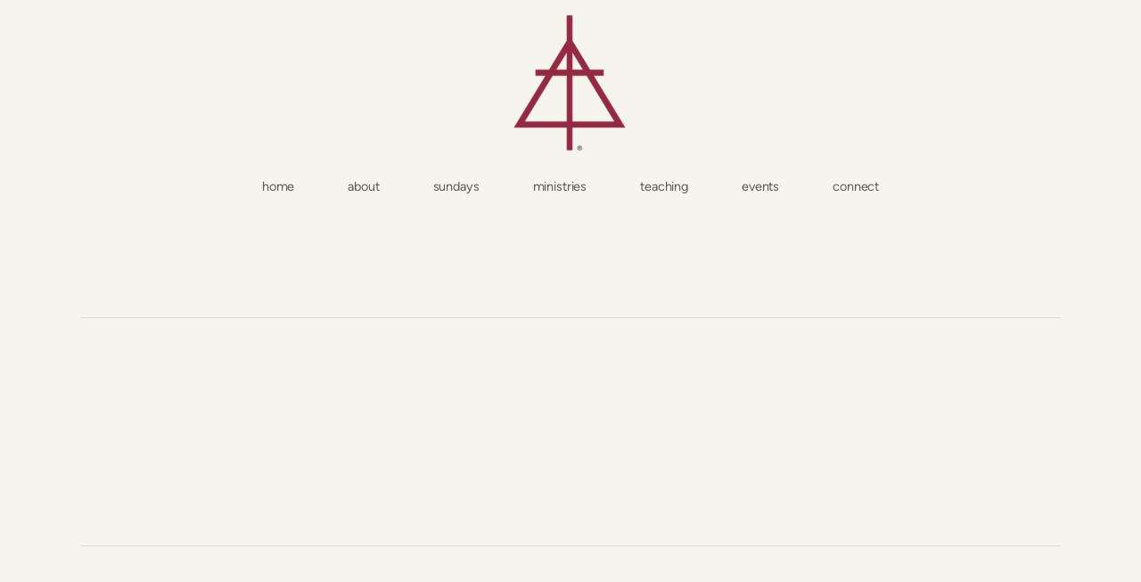

--- FILE ---
content_type: text/html; charset=utf-8
request_url: http://immanuel-church.com/sundays/storms
body_size: 21925
content:
<!DOCTYPE html>
<!-- tag:  | ref:  -->
<html>
  <head>
    <meta charset="utf-8">
    
    <title>Immanuel Church | Storms</title>
<meta name="description" content="This is a page on the Immanuel Church website. Check it out!" />
<meta property="og:title" content="Immanuel Church | Storms" />
<meta property="og:description" content="This is a page on the Immanuel Church website. Check it out!" />
<meta property="og:type" content="website" />
<meta property="og:url" content="http://immanuel-church.com/sundays/storms" />
<meta name="twitter:card" content="summary" />
<meta name="twitter:title" content="Immanuel Church | Storms" />
<meta name="twitter:description" content="This is a page on the Immanuel Church website. Check it out!" />
    <meta name="viewport" content="width=device-width, initial-scale=1.0, maximum-scale=1.0, user-scalable=no" />

    <link rel="shortcut icon" type="image/x-icon" href="/zero.ico">

    <link rel="stylesheet" media="all" href="https://cdn.cloversites.com/production/websites/application-2bcce868e9ecfb6e823536cc735d148692d206c63f81a06c7f037be829b462a9.css" data_turbolinks_track="true" debug="false" />


    <link rel="stylesheet" media="all" href="https://cdn.cloversites.com/production/websites/designs/anthem/base-701e38ced1220e5f731f88cd901bbff866baf063822ecdd08abb48b971b99a1b.css" debug="false" />

    <script src="https://cdn.cloversites.com/production/websites/application-73c579df8ac31110f0b4fce5da584fa873208a32a374563cc27afe33fca3c7fc.js" class="clover" data_turbolinks_track="true" debug="false"></script>
    <script src="https://cdn.cloversites.com/production/websites/designs/anthem/base-c86f5b193302a78c6ea6d52aba98cb9b4c87096497c69cc31e81235a605ca436.js" debug="false" data-turbolinks-track="true" class="clover"></script>


    <script>
//<![CDATA[

      var __REACT_ON_RAILS_EVENT_HANDLERS_RAN_ONCE__ = true

//]]>
</script>
    



      <link rel="stylesheet" media="screen" href="https://assets.cloversites.com/fonts/picker/proximanova/proximanovaregular.css" class="clover" />
      <link rel="stylesheet" media="screen" href="https://assets.cloversites.com/fonts/picker/proximanova/proximanovaheavy.css" class="clover" />

      <style id="color-css">:root{--subpalette1-bg:#f5f5ed;--subpalette1-accent:#d6dbd5;--subpalette1-text:#4c5a5d;--subpalette1-header:#23454d;--subpalette1-link:#73cf6a;--subpalette1-btn-bg:#23454d;--subpalette1-btn-text:#fff;--subpalette1-gal-btn:#fff;--subpalette1-input-border:#23454d;--subpalette1-input-unselected:#23454d;--subpalette1-input-selected:#23454d;--subpalette1-tab-border:#23454d;--subpalette1-tab-text:#23454d;--subpalette1-tab-text-active:#73cf6a;--subpalette1-accordion-border:#23454d;--subpalette1-accordion-control:#73cf6a;--subpalette2-bg:#f5f5ed;--subpalette2-accent:#d6dbd5;--subpalette2-text:#4c5a5d;--subpalette2-header:#23454d;--subpalette2-link:#73cf6a;--subpalette2-btn-bg:#91b6bd;--subpalette2-btn-text:#fff;--subpalette2-gal-btn:#2a2a2a;--subpalette2-input-border:#91b6bd;--subpalette2-input-unselected:#91b6bd;--subpalette2-input-selected:#91b6bd;--subpalette2-tab-border:#23454d;--subpalette2-tab-text:#23454d;--subpalette2-tab-text-active:#73cf6a;--subpalette2-accordion-border:#23454d;--subpalette2-accordion-control:#73cf6a;--subpalette3-bg:#91b6bd;--subpalette3-accent:#81a5ac;--subpalette3-text:#3d5155;--subpalette3-header:#23454d;--subpalette3-link:#a9e2a4;--subpalette3-btn-bg:#23454d;--subpalette3-btn-text:#91b6bd;--subpalette3-gal-btn:#2a2a2a;--subpalette3-input-border:#23454d;--subpalette3-input-unselected:#23454d;--subpalette3-input-selected:#23454d;--subpalette3-tab-border:#23454d;--subpalette3-tab-text:#23454d;--subpalette3-tab-text-active:#73cf6a;--subpalette3-accordion-border:#23454d;--subpalette3-accordion-control:#73cf6a;--subpalette4-bg:#23454d;--subpalette4-accent:#435f65;--subpalette4-text:#d4d9d7;--subpalette4-header:#f5f5ed;--subpalette4-link:#73cf6a;--subpalette4-btn-bg:#91b6bd;--subpalette4-btn-text:#fff;--subpalette4-gal-btn:#fff;--subpalette4-input-border:#91b6bd;--subpalette4-input-unselected:#91b6bd;--subpalette4-input-selected:#91b6bd;--subpalette4-tab-border:#f5f5ed;--subpalette4-tab-text:#f5f5ed;--subpalette4-tab-text-active:#73cf6a;--subpalette4-accordion-border:#f5f5ed;--subpalette4-accordion-control:#73cf6a;--nav-subpalette-bg:#f5f5ed;--nav-subpalette-nav-bg:#f5f5ed;--nav-subpalette-sub-bg:#23454d;--nav-subpalette-nav-text:#5b5b59;--nav-subpalette-sub-text:#cad2d4;--nav-subpalette-nav-acc:#2a2a2a;--nav-subpalette-sub-acc:#fff}.palette .site-section.header .main-navigation{background-color:#f5f5ed}.palette .site-section.header .main-navigation a{color:#5b5b59}.palette .site-section.header .main-navigation a:focus,.palette .site-section.header .main-navigation a:hover{color:#818173}.palette .site-section.header .main-navigation li.selected a{color:#2a2a2a}.palette .site-section.header .main-navigation li.selected:after{border-top-color:#f5f5ed}.palette .site-section.header #selected-sub-navigation{background-color:#23454d}.palette .site-section.header #selected-sub-navigation a{color:#cad2d4}.palette .site-section.header #selected-sub-navigation a:focus,.palette .site-section.header #selected-sub-navigation a:hover{color:#ecf0f1}.palette .site-section.header #selected-sub-navigation li.selected a{color:#fff}.palette.mobile-nav-background #main-content.noscroll:before{background-color:#f5f5ed}.palette #mobile-nav-button-container{box-shadow:0 0 3px rgba(0,0,0,0.2)}.palette .show-mobile-nav #mobile-nav-button-container{box-shadow:none}.palette #mobile-navigation .main-navigation,.palette #mobile-nav-button-container{background-color:#f5f5ed;color:#5b5b59}.palette #mobile-nav-button .mobile-nav-icon span{background-color:#5b5b59}.palette #mobile-navigation:before{box-shadow:0 20px 15px -15px #f5f5ed inset}.palette #mobile-navigation:after{box-shadow:0 -20px 15px -15px #f5f5ed inset}.palette #mobile-navigation li,.palette #mobile-navigation .cover-up{background-color:#f5f5ed}.palette #mobile-navigation a{color:#5b5b59}.palette #mobile-navigation .sub-navigation{background-color:#23454d}.palette #mobile-navigation .sub-navigation li{background-color:#23454d}.palette #mobile-navigation .sub-navigation a{color:#cad2d4}.palette #mobile-navigation .sub-navigation li.selected a{color:#fff}.palette #mobile-navigation .sub-navigation .sub-nav-main:after{border-bottom-color:#4d686f}.palette #mobile-navigation .sub-navigation:before{border-top-color:#f5f5ed}.palette.mobile-nav-background #mobile-navigation{box-shadow:0 0 0 1000px #f5f5ed}.palette .site-section.subpalette1{background-color:#f5f5ed;color:#4c5a5d}.palette .site-section.subpalette1 .bg-helper .bg-opacity{background-color:#f5f5ed}.palette .site-section.subpalette1.bg-fade.bg-fade-down .bg-helper:after{background-color:transparent;background-image:-webkit-linear-gradient(top, rgba(245,245,237,0) 3%,#f5f5ed 97%);background-image:linear-gradient(to bottom, rgba(245,245,237,0) 3%,#f5f5ed 97%)}.palette .site-section.subpalette1.bg-fade.bg-fade-up .bg-helper:after{background-color:transparent;background-image:-webkit-linear-gradient(top, #f5f5ed 3%,rgba(245,245,237,0) 97%);background-image:linear-gradient(to bottom, #f5f5ed 3%,rgba(245,245,237,0) 97%)}.palette .site-section.subpalette1.bg-fade.bg-fade-right .bg-helper:after{background-color:transparent;background-image:-webkit-linear-gradient(top, rgba(245,245,237,0) 3%,#f5f5ed 97%);background-image:linear-gradient(to right, rgba(245,245,237,0) 3%,#f5f5ed 97%)}.palette .site-section.subpalette1.bg-fade.bg-fade-left .bg-helper:after{background-color:transparent;background-image:-webkit-linear-gradient(top, #f5f5ed 3%,rgba(245,245,237,0) 97%);background-image:linear-gradient(to right, #f5f5ed 3%,rgba(245,245,237,0) 97%)}.palette .site-section.subpalette1 .photo-content{border-color:#d6dbd5}.palette .site-section.subpalette1.grid-layout .list-item{border-color:#23454d}.palette .site-section.subpalette1.list-layout .list-item{border-color:#d6dbd5}.palette .site-section.subpalette1 hr{background-color:#d6dbd5}.palette .site-section.subpalette1 header{color:#23454d;border-bottom-color:#d6dbd5}.palette .site-section.subpalette1 .group{border-color:#d6dbd5}.palette .site-section.subpalette1 a{color:#73cf6a}.palette .site-section.subpalette1 a:focus,.palette .site-section.subpalette1 a:hover{color:#9ee297}.palette .site-section.subpalette1 .slick button:before{color:#fff}.palette .site-section.subpalette1.list.grid-layout .list-item .text-content{color:#FFF}.palette .site-section.subpalette1 #clover-icon{fill:#4c5a5d}.palette .site-section.subpalette1 .sites-button{background-color:#23454d;color:#fff}.palette .site-section.subpalette1 .sites-button:focus:not(:disabled),.palette .site-section.subpalette1 .sites-button:hover:not(:disabled){background:#376c79;color:#fff}.palette .site-section.subpalette1 a:focus .sites-button,.palette .site-section.subpalette1 a:hover .sites-button{background:#376c79;color:#fff}.palette .site-section.subpalette1.media .media-attachment-popup{background-color:#71a1aa;box-shadow:0 0 50px rgba(0,0,0,0.1)}.palette .site-section.subpalette1.media .media-attachment-popup:before{border-top-color:#71a1aa}.palette .site-section.subpalette1.media .media-attachment-popup li{border-color:#fff}.palette .site-section.subpalette1.media .media-attachment-popup a{color:#3d5155}.palette .site-section.subpalette1.media .media-attachment-popup a:focus,.palette .site-section.subpalette1.media .media-attachment-popup a:hover{color:#5d7b82}.palette .site-section.subpalette1.media .plyr--audio .plyr__controls,.palette .site-section.subpalette1.media .plyr--audio .plyr__control{background-color:#91b6bd;color:#3d5155}.palette .site-section.subpalette1.media .plyr--audio .plyr__menu__container{background-color:#91b6bd}.palette .site-section.subpalette1.media .plyr--audio .plyr__menu__container::after{border-top-color:rgba(145,182,189,0.9)}.palette .site-section.subpalette1.media .plyr--audio .plyr__menu__container .plyr__control--forward::after{border-left-color:rgba(61,81,85,0.8)}.palette .site-section.subpalette1.media .media-player{background-color:#91b6bd;color:#3d5155;box-shadow:none}.palette .site-section.subpalette1.media .media-player header{color:#3d5155}.palette .site-section.subpalette1.media .media-footer{border-top-color:rgba(61,81,85,0.2)}.palette .site-section.subpalette1.media .media-header div.text-content,.palette .site-section.subpalette1.media .media-footer button,.palette .site-section.subpalette1.media .media-footer .download-button{color:#3d5155}.palette .site-section.subpalette1.media .media-header div.text-content:focus,.palette .site-section.subpalette1.media .media-header div.text-content:hover,.palette .site-section.subpalette1.media .media-footer button:focus,.palette .site-section.subpalette1.media .media-footer button:hover,.palette .site-section.subpalette1.media .media-footer .download-button:focus,.palette .site-section.subpalette1.media .media-footer .download-button:hover{color:#5d7b82}.palette .site-section.subpalette1.media .media-description{color:rgba(61,81,85,0.6)}.palette .site-section.subpalette1.media .media-card.selected:before,.palette .site-section.subpalette1.media .media-card.selected .card-image:before{box-shadow:0 0 0 2px #23454d}@media (min-width: 768px){.palette .site-section.subpalette1.media .media-card header{color:#3d5155}.palette .site-section.subpalette1.media .media-card.selected:before,.palette .site-section.subpalette1.media .media-card.selected .card-image:before{box-shadow:0 0 0 2px #3d5155}.palette .site-section.subpalette1.media .media-card .card-image,.palette .site-section.subpalette1.media .media-card .card-body{background-color:#91b6bd;color:#3d5155}}.palette .site-section.subpalette1.media .media-grid li,.palette .site-section.subpalette1.media .media-list li{border-color:rgba(61,81,85,0.1)}.palette .site-section.subpalette1.media .media-list-container .card-body{background-color:transparent}.palette .site-section.subpalette1 a.event-info-container{color:inherit}.palette .site-section.subpalette1 .event-gallery-item .event-info-image{box-shadow:0 1px 5px rgba(76,90,93,0.5)}.palette .site-section.subpalette1 .event-tile-item{box-shadow:0 1px 5px rgba(76,90,93,0.5);background-color:#fff}.palette .site-section.subpalette1 .fc-body{box-shadow:0 1px 5px rgba(76,90,93,0.5)}.palette .site-section.subpalette1 .fc-body .fc-day{border-color:#4c5a5d}.palette .site-section.subpalette1 a.fc-day-grid-event{background-color:transparent;border-color:transparent;color:#4c5a5d}.palette .site-section.subpalette1 a.fc-day-grid-event.fc-not-end,.palette .site-section.subpalette1 a.fc-day-grid-event.fc-not-start,.palette .site-section.subpalette1 a.fc-day-grid-event.event-calendar-day-event-long{background-color:#4c5a5d;color:#fff}.palette .site-section.subpalette1 .event-calendar-list-back{color:#73cf6a}.palette .site-section.subpalette1 .event-calendar-list-back:focus,.palette .site-section.subpalette1 .event-calendar-list-back:hover{color:#9ee297}@media all and (max-width: 768px){.palette .site-section.subpalette1 .fc-day-number.fc-has-events{background-color:#4c5a5d;color:#fff}.palette .site-section.subpalette1 .event-list-item{background-color:#fff;box-shadow:0 1px 5px rgba(76,90,93,0.5)}}.palette .site-section.subpalette1.event-details .main-event-thumbnail{box-shadow:0 20px 40px 10px rgba(76,90,93,0.1),0 26px 50px 0 rgba(76,90,93,0.24)}.palette .site-section.subpalette1.event-details .calendar-location svg path{stroke:#4c5a5d}.palette .site-section.subpalette1.event-details .calendar-location svg path+path{stroke:#23454d}.palette .site-section.subpalette1.event-details .calendar-location svg circle{stroke:#23454d}.palette .site-section.subpalette1.livestream .next_live_stream_title,.palette .site-section.subpalette1.livestream .live_stream_title,.palette .site-section.subpalette1.livestream .desc div{color:#4c5a5d !important}.palette .site-section.subpalette1.form .section-header i{color:#73cf6a;transition:color .2s}.palette .site-section.subpalette1.form .section-header i:focus,.palette .site-section.subpalette1.form .section-header i:hover{color:#9ee297}.palette .site-section.subpalette1.form .modal .modal-dialog .modal-dialog,.palette .site-section.subpalette1.form .modal-backdrop{background-color:#f5f5ed}.palette .site-section.subpalette1.form .modal .modal-dialog{color:#4c5a5d}.palette .site-section.subpalette1.form .nav-tabs>li>a{color:inherit}.palette .site-section.subpalette1.form .nav-tabs>li>a:focus,.palette .site-section.subpalette1.form .nav-tabs>li>a:hover{color:inherit}.palette .site-section.subpalette1.form .nav-tabs>li:not(.active)>a{opacity:.5}.palette .site-section.subpalette1.form .nav-tabs>li.active>a{border-bottom-color:#d6dbd5}.palette .site-section.subpalette1.form .form-tabs .no-active-tab .nav-tabs>li.active>a{opacity:.5;border-bottom-color:transparent}.palette .site-section.subpalette1.form .intl-tel-input .country-list{color:#525252}.palette .site-section.subpalette1.form .draggable-file-upload button{color:#73cf6a}.palette .site-section.subpalette1.form .draggable-file-upload button:focus,.palette .site-section.subpalette1.form .draggable-file-upload button:hover{color:#9ee297}.palette .site-section.subpalette1.form .file-progress-bar{background-color:rgba(76,90,93,0.25)}.palette .site-section.subpalette1.form .file-progress{background-color:#73cf6a}.palette .site-section.subpalette1.form .modal .modal-dialog .modal-btn:not(.sites-button),.palette .site-section.subpalette1.form .login-actions .btn:not(.sites-button),.palette .site-section.subpalette1.form .btn.mb-action:not(.sites-button),.palette .site-section.subpalette1.form .btn-action .btn:not(.sites-button),.palette .site-section.subpalette1.form .clear-selection{color:#73cf6a}.palette .site-section.subpalette1.form .modal .modal-dialog .modal-btn:not(.sites-button):focus,.palette .site-section.subpalette1.form .modal .modal-dialog .modal-btn:not(.sites-button):hover,.palette .site-section.subpalette1.form .login-actions .btn:not(.sites-button):focus,.palette .site-section.subpalette1.form .login-actions .btn:not(.sites-button):hover,.palette .site-section.subpalette1.form .btn.mb-action:not(.sites-button):focus,.palette .site-section.subpalette1.form .btn.mb-action:not(.sites-button):hover,.palette .site-section.subpalette1.form .btn-action .btn:not(.sites-button):focus,.palette .site-section.subpalette1.form .btn-action .btn:not(.sites-button):hover,.palette .site-section.subpalette1.form .clear-selection:focus,.palette .site-section.subpalette1.form .clear-selection:hover{color:#9ee297}.palette .site-section.subpalette1.form .signup-slot-categories>span.active,.palette .site-section.subpalette1.form .signup-slot-categories .category-selected .more-categories{border-bottom-color:#d6dbd5}.palette .site-section.subpalette1.form .recurring-selector{border-bottom-color:rgba(35,69,77,0.5)}.palette .site-section.subpalette1.form .recurring-selector>span.active{border-bottom-color:#d6dbd5}.palette .site-section.subpalette1.form .formbuilder-step .step-index,.palette .site-section.subpalette1.form .formbuilder-step .bottom-vertical-line{background-color:#a1a8a5}.palette .site-section.subpalette1.form .formbuilder-step .step-index,.palette .site-section.subpalette1.form .step-dropdown-header .step-index{color:#f5f5ed}.palette .site-section.subpalette1.form .panel-group .panel-heading .panel-title>a{background-color:#23454d;color:#fff}.palette .site-section.subpalette1.form .card-header{background-color:#23454d;color:#fff}.palette .site-section.subpalette1.form .installments-table .table-header{border-bottom:1px solid #23454d}.palette .site-section.subpalette1.form .installments-table .table-row .dropdown-toggle{color:inherit}.palette .site-section.subpalette1.form .installments-table .table-row .dropdown>button:focus,.palette .site-section.subpalette1.form .installments-table .table-row .dropdown>button:hover,.palette .site-section.subpalette1.form .installments-table .table-row .dropdown.show>button{background-color:rgba(76,90,93,0.25)}.palette .site-section.subpalette1.form .k-pager-numbers .k-state-selected{background-color:#73cf6a;color:#f5f5ed}.palette .site-section.subpalette1.form .recurring-selector>span.active{border-bottom-color:#23454d}.palette .site-section.subpalette1.form .formbuilder-step.active .step-index,.palette .site-section.subpalette1.form .step-dropdown-header .step-index{background-color:#23454d}.palette .site-section.subpalette1.form .login-dropdown .dropdown-toggle.btn{background-color:#23454d;color:#fff}.palette .site-section.subpalette1 .sites-PrayerList__PostDate{opacity:.6}.palette .site-section.subpalette1 .sites-PrayerList__ContactInfoButton{color:currentColor}.palette .site-section.subpalette1 .sites-PrayerList__ContactInfoButton svg{fill:currentColor}.palette .site-section.subpalette1 .sites-PrayerList__Acknowledge svg{fill:#4c5a5d}.palette .site-section.subpalette1.tabs .tab-title{border-color:#23454d;color:#23454d}.palette .site-section.subpalette1.tabs .tab-title::after{border-top-color:#23454d}.palette .site-section.subpalette1.tabs .tab-title[aria-selected="true"]{color:#73cf6a}.palette .site-section.subpalette1.accordion .accordion-container>ul>li{border-color:#23454d}.palette .site-section.subpalette1.accordion .accordion-title{color:inherit}.palette .site-section.subpalette1.accordion .accordion-title::after{color:#73cf6a}.palette .site-section.subpalette1 .search-select .input-group-btn button{color:inherit}.palette .site-section.subpalette1 .checkbox>.control-label{color:inherit !important;opacity:1 !important}.palette .site-section.subpalette1 .digital-signature-field .click-to-sign,.palette .site-section.subpalette1 .digital-signature-field .sign-style-clicked,.palette .site-section.subpalette1 .digital-signature-field .sigCanvas{border-color:#000;background-color:#fff;color:#000}.palette .site-section.subpalette1 .digital-signature-field .overlay-canvas .fms-pagination-arrow-right,.palette .site-section.subpalette1 .digital-signature-field .overlay-canvas .fms-plus,.palette .site-section.subpalette1 .digital-signature-field .overlay-canvas .fms-cancel{color:#000}.palette .site-section.subpalette1 .iti__arrow{border-top-color:inherit;border-bottom-color:inherit}.palette .site-section.subpalette1 .iti__country-name{color:#525252}.palette .site-section.subpalette1 .has-error .legend,.palette .site-section.subpalette1 .has-error.form-group .control-label,.palette .site-section.subpalette1 .has-error.sites-PrayerForm__SubmissionMessage{color:#fd5b63}.palette .site-section.subpalette1 .has-error.form-group .form-help,.palette .site-section.subpalette1 .has-error.form-group .helper,.palette .site-section.subpalette1 .has-error.checkbox .form-help,.palette .site-section.subpalette1 .has-error.checkbox .helper,.palette .site-section.subpalette1 .has-error.radio .form-help,.palette .site-section.subpalette1 .has-error.radio .helper{color:#fd5b63}.palette .site-section.subpalette1 .pop-over .pop-over-container{background-color:#f5f5ed;color:#4c5a5d}.palette .site-section.subpalette1 .pop-over .pop-over-container .filter-option{transition:color 0.2s, background-color 0.2s}.palette .site-section.subpalette1 .pop-over .pop-over-container .filter-option:hover{background-color:rgba(35,69,77,0.25)}.palette .site-section.subpalette1 .form-group .dropdown-menu,.palette .site-section.subpalette1 .login-details .dropdown-menu{background-color:#f5f5ed}.palette .site-section.subpalette1 .form-group .dropdown-menu>li>a,.palette .site-section.subpalette1 .form-group .dropdown-menu>li>a:focus,.palette .site-section.subpalette1 .form-group .dropdown-menu>li>a:hover,.palette .site-section.subpalette1 .login-details .dropdown-menu>li>a,.palette .site-section.subpalette1 .login-details .dropdown-menu>li>a:focus,.palette .site-section.subpalette1 .login-details .dropdown-menu>li>a:hover{color:#4c5a5d}.palette .site-section.subpalette1 .form-group .dropdown-menu>li>a:focus,.palette .site-section.subpalette1 .form-group .dropdown-menu>li>a:hover,.palette .site-section.subpalette1 .login-details .dropdown-menu>li>a:focus,.palette .site-section.subpalette1 .login-details .dropdown-menu>li>a:hover{background-color:rgba(35,69,77,0.25)}.palette .site-section.subpalette1 .form-group .ui-select-choices,.palette .site-section.subpalette1 .login-details .ui-select-choices{background-color:#f5f5ed}.palette .site-section.subpalette1 .form-group .ui-select-choices-row,.palette .site-section.subpalette1 .form-group .ui-select-choices-row:focus,.palette .site-section.subpalette1 .form-group .ui-select-choices-row:hover,.palette .site-section.subpalette1 .login-details .ui-select-choices-row,.palette .site-section.subpalette1 .login-details .ui-select-choices-row:focus,.palette .site-section.subpalette1 .login-details .ui-select-choices-row:hover{color:#4c5a5d}.palette .site-section.subpalette1 .form-group .ui-select-choices-row:focus,.palette .site-section.subpalette1 .form-group .ui-select-choices-row:hover,.palette .site-section.subpalette1 .login-details .ui-select-choices-row:focus,.palette .site-section.subpalette1 .login-details .ui-select-choices-row:hover{background-color:rgba(35,69,77,0.25)}.palette .site-section.subpalette1 .form-group .ui-select-choices-row.active,.palette .site-section.subpalette1 .login-details .ui-select-choices-row.active{color:#f5f5ed;background-color:#23454d}.palette .site-section.subpalette1 .ss__menu,.palette .site-section.subpalette1 .slot-category-dropdown{background-color:#f5f5ed}.palette .site-section.subpalette1 .ss__option--is-focused,.palette .site-section.subpalette1 .slot-category-dropdown>span:hover{background-color:rgba(35,69,77,0.25)}.palette .site-section.subpalette1 .ss__option--is-selected,.palette .site-section.subpalette1 .slot-category-dropdown>span.active{color:#f5f5ed;background-color:#23454d}.palette .site-section.subpalette1 .checkbox .helper,.palette .site-section.subpalette1 .radio .helper{border-color:currentColor}.palette .site-section.subpalette1 .checkbox label:hover .helper,.palette .site-section.subpalette1 .checkbox input:checked ~ .helper,.palette .site-section.subpalette1 .radio label:hover .helper,.palette .site-section.subpalette1 .radio input:checked ~ .helper{border-color:#23454d}.palette .site-section.subpalette1 .checkbox .helper::before{color:#23454d}.palette .site-section.subpalette1 .radio .helper::before{background-color:#23454d}.palette .site-section.subpalette1 .sites-input,.palette .site-section.subpalette1 .sites-input-group-addon{color:#23454d}.palette .site-section.subpalette1 .sites-input{border-color:#23454d}.palette .site-section.subpalette1 .sites-input::placeholder{color:rgba(35,69,77,0.5)}.palette .site-section.subpalette1 .radio-btn{border-color:#23454d}.palette .site-section.subpalette1 .radio-btn .input-group-radio,.palette .site-section.subpalette1 .radio-btn .item-amount{background-color:#23454d;color:#f5f5ed}.palette .site-section.subpalette1 .radio-btn .item-amount.user-amount .form-control{border-color:#f5f5ed;color:#f5f5ed}.palette .site-section.subpalette1 .radio-btn.item-selected{border-color:#23454d}.palette .site-section.subpalette1 .radio-btn.item-selected .input-group-radio,.palette .site-section.subpalette1 .radio-btn.item-selected .item-amount{background-color:#23454d;color:#f5f5ed}.palette .site-section.subpalette1 .radio-btn.item-selected .item-amount.user-amount .form-control{border-color:#f5f5ed;color:#f5f5ed}.palette .site-section.subpalette1 .slots .slot{background-color:#23454d;border-color:#23454d;color:#f5f5ed}.palette .site-section.subpalette1 .slots .slot.active{background-color:#23454d;border-color:#23454d;color:#f5f5ed}.palette .site-section.subpalette1 .setup-partial-payment .partial-type-picker{border-color:#23454d}.palette .site-section.subpalette1 .setup-partial-payment .partial-type-picker span{color:#4c5a5d}.palette .site-section.subpalette1 .setup-partial-payment .partial-type-picker span.active{background-color:#23454d;color:#f5f5ed}.palette .site-section.subpalette1 .payment-methods .choose-payment-method .payment-method .btn{border-color:rgba(35,69,77,0.25);color:#4c5a5d}.palette .site-section.subpalette1 .payment-methods .choose-payment-method .payment-method .btn.active{border-color:#23454d}.palette .site-section.subpalette1 .form-group .control-label,.palette .site-section.subpalette1 .form-group input:not([type="radio"]):not([type="checkbox"]),.palette .site-section.subpalette1 .form-group textarea,.palette .site-section.subpalette1 .form-group select,.palette .site-section.subpalette1 .form-group .checkbox .helper,.palette .site-section.subpalette1 .form-group .radio .helper{color:#23454d;opacity:0.4}.palette .site-section.subpalette1 .form-group .radio label.control-label{color:#4c5a5d;opacity:1}.palette .site-section.subpalette1 .form-group input::-webkit-input-placeholder{color:#23454d;opacity:0.8}.palette .site-section.subpalette1 .form-group input::-moz-placeholder{color:#23454d;opacity:0.8}.palette .site-section.subpalette1 .form-group input:-moz-placeholder{color:#23454d;opacity:0.8}.palette .site-section.subpalette1 .form-group input:-ms-input-placeholder{color:#23454d;opacity:0.8}.palette .site-section.subpalette1 .form-group .form-control{border-bottom:1px solid #23454d}.palette .site-section.subpalette1 .form-group .dropdown-toggle,.palette .site-section.subpalette1 .form-group .ui-select-toggle,.palette .site-section.subpalette1 .form-group .ss__control{color:inherit;border-bottom:1px solid rgba(35,69,77,0.4)}.palette .site-section.subpalette1 .radio-btn,.palette .site-section.subpalette1 .slots .slot{opacity:.4}.palette .site-section.subpalette1 .radio-btn.item-selected,.palette .site-section.subpalette1 .slots .slot.active{opacity:1}.palette .site-section.subpalette1 .has-error .form-control,.palette .site-section.subpalette1 .has-error .dropdown-toggle{border-bottom-color:#fd5b63}.palette .site-section.subpalette1 .pagination a{color:#4c5a5d}.palette .site-section.subpalette1 .pagination a:before,.palette .site-section.subpalette1 .pagination a:after{border-color:#4c5a5d}.palette .site-alerts.subpalette1 .site-alert{background-color:#d6dbd5;color:#2a2a2a}.palette .site-alerts.subpalette1 .site-alert .site-alert-dismiss{color:#2a2a2a}.palette .site-alerts.subpalette1 .sites-button{background-color:#23454d;color:#fff}.palette .site-alerts.subpalette1 .sites-button:focus:not(:disabled),.palette .site-alerts.subpalette1 .sites-button:hover:not(:disabled){background:#376c79;color:#fff}.palette .site-alerts.subpalette1 a:focus .sites-button,.palette .site-alerts.subpalette1 a:hover .sites-button{background:#376c79;color:#fff}.palette .site-section.subpalette2{background-color:#f5f5ed;color:#4c5a5d}.palette .site-section.subpalette2 .bg-helper .bg-opacity{background-color:#f5f5ed}.palette .site-section.subpalette2.bg-fade.bg-fade-down .bg-helper:after{background-color:transparent;background-image:-webkit-linear-gradient(top, rgba(245,245,237,0) 3%,#f5f5ed 97%);background-image:linear-gradient(to bottom, rgba(245,245,237,0) 3%,#f5f5ed 97%)}.palette .site-section.subpalette2.bg-fade.bg-fade-up .bg-helper:after{background-color:transparent;background-image:-webkit-linear-gradient(top, #f5f5ed 3%,rgba(245,245,237,0) 97%);background-image:linear-gradient(to bottom, #f5f5ed 3%,rgba(245,245,237,0) 97%)}.palette .site-section.subpalette2.bg-fade.bg-fade-right .bg-helper:after{background-color:transparent;background-image:-webkit-linear-gradient(top, rgba(245,245,237,0) 3%,#f5f5ed 97%);background-image:linear-gradient(to right, rgba(245,245,237,0) 3%,#f5f5ed 97%)}.palette .site-section.subpalette2.bg-fade.bg-fade-left .bg-helper:after{background-color:transparent;background-image:-webkit-linear-gradient(top, #f5f5ed 3%,rgba(245,245,237,0) 97%);background-image:linear-gradient(to right, #f5f5ed 3%,rgba(245,245,237,0) 97%)}.palette .site-section.subpalette2 .photo-content{border-color:#d6dbd5}.palette .site-section.subpalette2.grid-layout .list-item{border-color:#23454d}.palette .site-section.subpalette2.list-layout .list-item{border-color:#d6dbd5}.palette .site-section.subpalette2 hr{background-color:#d6dbd5}.palette .site-section.subpalette2 header{color:#23454d;border-bottom-color:#d6dbd5}.palette .site-section.subpalette2 .group{border-color:#d6dbd5}.palette .site-section.subpalette2 a{color:#73cf6a}.palette .site-section.subpalette2 a:focus,.palette .site-section.subpalette2 a:hover{color:#9ee297}.palette .site-section.subpalette2 .slick button:before{color:#2a2a2a}.palette .site-section.subpalette2.list.grid-layout .list-item .text-content{color:#FFF}.palette .site-section.subpalette2 #clover-icon{fill:#4c5a5d}.palette .site-section.subpalette2 .sites-button{background-color:#91b6bd;color:#fff}.palette .site-section.subpalette2 .sites-button:focus:not(:disabled),.palette .site-section.subpalette2 .sites-button:hover:not(:disabled){background:#b9d0d5;color:#fff}.palette .site-section.subpalette2 a:focus .sites-button,.palette .site-section.subpalette2 a:hover .sites-button{background:#b9d0d5;color:#fff}.palette .site-section.subpalette2.media .media-attachment-popup{background-color:#71a1aa;box-shadow:0 0 50px rgba(0,0,0,0.1)}.palette .site-section.subpalette2.media .media-attachment-popup:before{border-top-color:#71a1aa}.palette .site-section.subpalette2.media .media-attachment-popup li{border-color:#fff}.palette .site-section.subpalette2.media .media-attachment-popup a{color:#3d5155}.palette .site-section.subpalette2.media .media-attachment-popup a:focus,.palette .site-section.subpalette2.media .media-attachment-popup a:hover{color:#5d7b82}.palette .site-section.subpalette2.media .plyr--audio .plyr__controls,.palette .site-section.subpalette2.media .plyr--audio .plyr__control{background-color:#91b6bd;color:#3d5155}.palette .site-section.subpalette2.media .plyr--audio .plyr__menu__container{background-color:#91b6bd}.palette .site-section.subpalette2.media .plyr--audio .plyr__menu__container::after{border-top-color:rgba(145,182,189,0.9)}.palette .site-section.subpalette2.media .plyr--audio .plyr__menu__container .plyr__control--forward::after{border-left-color:rgba(61,81,85,0.8)}.palette .site-section.subpalette2.media .media-player{background-color:#91b6bd;color:#3d5155;box-shadow:none}.palette .site-section.subpalette2.media .media-player header{color:#3d5155}.palette .site-section.subpalette2.media .media-footer{border-top-color:rgba(61,81,85,0.2)}.palette .site-section.subpalette2.media .media-header div.text-content,.palette .site-section.subpalette2.media .media-footer button,.palette .site-section.subpalette2.media .media-footer .download-button{color:#3d5155}.palette .site-section.subpalette2.media .media-header div.text-content:focus,.palette .site-section.subpalette2.media .media-header div.text-content:hover,.palette .site-section.subpalette2.media .media-footer button:focus,.palette .site-section.subpalette2.media .media-footer button:hover,.palette .site-section.subpalette2.media .media-footer .download-button:focus,.palette .site-section.subpalette2.media .media-footer .download-button:hover{color:#5d7b82}.palette .site-section.subpalette2.media .media-description{color:rgba(61,81,85,0.6)}.palette .site-section.subpalette2.media .media-card.selected:before,.palette .site-section.subpalette2.media .media-card.selected .card-image:before{box-shadow:0 0 0 2px #23454d}@media (min-width: 768px){.palette .site-section.subpalette2.media .media-card header{color:#3d5155}.palette .site-section.subpalette2.media .media-card.selected:before,.palette .site-section.subpalette2.media .media-card.selected .card-image:before{box-shadow:0 0 0 2px #3d5155}.palette .site-section.subpalette2.media .media-card .card-image,.palette .site-section.subpalette2.media .media-card .card-body{background-color:#91b6bd;color:#3d5155}}.palette .site-section.subpalette2.media .media-grid li,.palette .site-section.subpalette2.media .media-list li{border-color:rgba(61,81,85,0.1)}.palette .site-section.subpalette2.media .media-list-container .card-body{background-color:transparent}.palette .site-section.subpalette2 a.event-info-container{color:inherit}.palette .site-section.subpalette2 .event-gallery-item .event-info-image{box-shadow:0 1px 5px rgba(76,90,93,0.5)}.palette .site-section.subpalette2 .event-tile-item{box-shadow:0 1px 5px rgba(76,90,93,0.5);background-color:#fff}.palette .site-section.subpalette2 .fc-body{box-shadow:0 1px 5px rgba(76,90,93,0.5)}.palette .site-section.subpalette2 .fc-body .fc-day{border-color:#4c5a5d}.palette .site-section.subpalette2 a.fc-day-grid-event{background-color:transparent;border-color:transparent;color:#4c5a5d}.palette .site-section.subpalette2 a.fc-day-grid-event.fc-not-end,.palette .site-section.subpalette2 a.fc-day-grid-event.fc-not-start,.palette .site-section.subpalette2 a.fc-day-grid-event.event-calendar-day-event-long{background-color:#4c5a5d;color:#fff}.palette .site-section.subpalette2 .event-calendar-list-back{color:#73cf6a}.palette .site-section.subpalette2 .event-calendar-list-back:focus,.palette .site-section.subpalette2 .event-calendar-list-back:hover{color:#9ee297}@media all and (max-width: 768px){.palette .site-section.subpalette2 .fc-day-number.fc-has-events{background-color:#4c5a5d;color:#fff}.palette .site-section.subpalette2 .event-list-item{background-color:#fff;box-shadow:0 1px 5px rgba(76,90,93,0.5)}}.palette .site-section.subpalette2.event-details .main-event-thumbnail{box-shadow:0 20px 40px 10px rgba(76,90,93,0.1),0 26px 50px 0 rgba(76,90,93,0.24)}.palette .site-section.subpalette2.event-details .calendar-location svg path{stroke:#4c5a5d}.palette .site-section.subpalette2.event-details .calendar-location svg path+path{stroke:#91b6bd}.palette .site-section.subpalette2.event-details .calendar-location svg circle{stroke:#91b6bd}.palette .site-section.subpalette2.livestream .next_live_stream_title,.palette .site-section.subpalette2.livestream .live_stream_title,.palette .site-section.subpalette2.livestream .desc div{color:#4c5a5d !important}.palette .site-section.subpalette2.form .section-header i{color:#73cf6a;transition:color .2s}.palette .site-section.subpalette2.form .section-header i:focus,.palette .site-section.subpalette2.form .section-header i:hover{color:#9ee297}.palette .site-section.subpalette2.form .modal .modal-dialog .modal-dialog,.palette .site-section.subpalette2.form .modal-backdrop{background-color:#f5f5ed}.palette .site-section.subpalette2.form .modal .modal-dialog{color:#4c5a5d}.palette .site-section.subpalette2.form .nav-tabs>li>a{color:inherit}.palette .site-section.subpalette2.form .nav-tabs>li>a:focus,.palette .site-section.subpalette2.form .nav-tabs>li>a:hover{color:inherit}.palette .site-section.subpalette2.form .nav-tabs>li:not(.active)>a{opacity:.5}.palette .site-section.subpalette2.form .nav-tabs>li.active>a{border-bottom-color:#d6dbd5}.palette .site-section.subpalette2.form .form-tabs .no-active-tab .nav-tabs>li.active>a{opacity:.5;border-bottom-color:transparent}.palette .site-section.subpalette2.form .intl-tel-input .country-list{color:#525252}.palette .site-section.subpalette2.form .draggable-file-upload button{color:#73cf6a}.palette .site-section.subpalette2.form .draggable-file-upload button:focus,.palette .site-section.subpalette2.form .draggable-file-upload button:hover{color:#9ee297}.palette .site-section.subpalette2.form .file-progress-bar{background-color:rgba(76,90,93,0.25)}.palette .site-section.subpalette2.form .file-progress{background-color:#73cf6a}.palette .site-section.subpalette2.form .modal .modal-dialog .modal-btn:not(.sites-button),.palette .site-section.subpalette2.form .login-actions .btn:not(.sites-button),.palette .site-section.subpalette2.form .btn.mb-action:not(.sites-button),.palette .site-section.subpalette2.form .btn-action .btn:not(.sites-button),.palette .site-section.subpalette2.form .clear-selection{color:#73cf6a}.palette .site-section.subpalette2.form .modal .modal-dialog .modal-btn:not(.sites-button):focus,.palette .site-section.subpalette2.form .modal .modal-dialog .modal-btn:not(.sites-button):hover,.palette .site-section.subpalette2.form .login-actions .btn:not(.sites-button):focus,.palette .site-section.subpalette2.form .login-actions .btn:not(.sites-button):hover,.palette .site-section.subpalette2.form .btn.mb-action:not(.sites-button):focus,.palette .site-section.subpalette2.form .btn.mb-action:not(.sites-button):hover,.palette .site-section.subpalette2.form .btn-action .btn:not(.sites-button):focus,.palette .site-section.subpalette2.form .btn-action .btn:not(.sites-button):hover,.palette .site-section.subpalette2.form .clear-selection:focus,.palette .site-section.subpalette2.form .clear-selection:hover{color:#9ee297}.palette .site-section.subpalette2.form .signup-slot-categories>span.active,.palette .site-section.subpalette2.form .signup-slot-categories .category-selected .more-categories{border-bottom-color:#d6dbd5}.palette .site-section.subpalette2.form .recurring-selector{border-bottom-color:rgba(145,182,189,0.5)}.palette .site-section.subpalette2.form .recurring-selector>span.active{border-bottom-color:#d6dbd5}.palette .site-section.subpalette2.form .formbuilder-step .step-index,.palette .site-section.subpalette2.form .formbuilder-step .bottom-vertical-line{background-color:#a1a8a5}.palette .site-section.subpalette2.form .formbuilder-step .step-index,.palette .site-section.subpalette2.form .step-dropdown-header .step-index{color:#f5f5ed}.palette .site-section.subpalette2.form .panel-group .panel-heading .panel-title>a{background-color:#91b6bd;color:#fff}.palette .site-section.subpalette2.form .card-header{background-color:#91b6bd;color:#fff}.palette .site-section.subpalette2.form .installments-table .table-header{border-bottom:1px solid #91b6bd}.palette .site-section.subpalette2.form .installments-table .table-row .dropdown-toggle{color:inherit}.palette .site-section.subpalette2.form .installments-table .table-row .dropdown>button:focus,.palette .site-section.subpalette2.form .installments-table .table-row .dropdown>button:hover,.palette .site-section.subpalette2.form .installments-table .table-row .dropdown.show>button{background-color:rgba(76,90,93,0.25)}.palette .site-section.subpalette2.form .k-pager-numbers .k-state-selected{background-color:#73cf6a;color:#f5f5ed}.palette .site-section.subpalette2.form .recurring-selector>span.active{border-bottom-color:#91b6bd}.palette .site-section.subpalette2.form .formbuilder-step.active .step-index,.palette .site-section.subpalette2.form .step-dropdown-header .step-index{background-color:#91b6bd}.palette .site-section.subpalette2.form .login-dropdown .dropdown-toggle.btn{background-color:#91b6bd;color:#fff}.palette .site-section.subpalette2 .sites-PrayerList__PostDate{opacity:.6}.palette .site-section.subpalette2 .sites-PrayerList__ContactInfoButton{color:currentColor}.palette .site-section.subpalette2 .sites-PrayerList__ContactInfoButton svg{fill:currentColor}.palette .site-section.subpalette2 .sites-PrayerList__Acknowledge svg{fill:#4c5a5d}.palette .site-section.subpalette2.tabs .tab-title{border-color:#23454d;color:#23454d}.palette .site-section.subpalette2.tabs .tab-title::after{border-top-color:#23454d}.palette .site-section.subpalette2.tabs .tab-title[aria-selected="true"]{color:#73cf6a}.palette .site-section.subpalette2.accordion .accordion-container>ul>li{border-color:#23454d}.palette .site-section.subpalette2.accordion .accordion-title{color:inherit}.palette .site-section.subpalette2.accordion .accordion-title::after{color:#73cf6a}.palette .site-section.subpalette2 .search-select .input-group-btn button{color:inherit}.palette .site-section.subpalette2 .checkbox>.control-label{color:inherit !important;opacity:1 !important}.palette .site-section.subpalette2 .digital-signature-field .click-to-sign,.palette .site-section.subpalette2 .digital-signature-field .sign-style-clicked,.palette .site-section.subpalette2 .digital-signature-field .sigCanvas{border-color:#000;background-color:#fff;color:#000}.palette .site-section.subpalette2 .digital-signature-field .overlay-canvas .fms-pagination-arrow-right,.palette .site-section.subpalette2 .digital-signature-field .overlay-canvas .fms-plus,.palette .site-section.subpalette2 .digital-signature-field .overlay-canvas .fms-cancel{color:#000}.palette .site-section.subpalette2 .iti__arrow{border-top-color:inherit;border-bottom-color:inherit}.palette .site-section.subpalette2 .iti__country-name{color:#525252}.palette .site-section.subpalette2 .has-error .legend,.palette .site-section.subpalette2 .has-error.form-group .control-label,.palette .site-section.subpalette2 .has-error.sites-PrayerForm__SubmissionMessage{color:#fd5b63}.palette .site-section.subpalette2 .has-error.form-group .form-help,.palette .site-section.subpalette2 .has-error.form-group .helper,.palette .site-section.subpalette2 .has-error.checkbox .form-help,.palette .site-section.subpalette2 .has-error.checkbox .helper,.palette .site-section.subpalette2 .has-error.radio .form-help,.palette .site-section.subpalette2 .has-error.radio .helper{color:#fd5b63}.palette .site-section.subpalette2 .pop-over .pop-over-container{background-color:#f5f5ed;color:#4c5a5d}.palette .site-section.subpalette2 .pop-over .pop-over-container .filter-option{transition:color 0.2s, background-color 0.2s}.palette .site-section.subpalette2 .pop-over .pop-over-container .filter-option:hover{background-color:rgba(145,182,189,0.25)}.palette .site-section.subpalette2 .form-group .dropdown-menu,.palette .site-section.subpalette2 .login-details .dropdown-menu{background-color:#f5f5ed}.palette .site-section.subpalette2 .form-group .dropdown-menu>li>a,.palette .site-section.subpalette2 .form-group .dropdown-menu>li>a:focus,.palette .site-section.subpalette2 .form-group .dropdown-menu>li>a:hover,.palette .site-section.subpalette2 .login-details .dropdown-menu>li>a,.palette .site-section.subpalette2 .login-details .dropdown-menu>li>a:focus,.palette .site-section.subpalette2 .login-details .dropdown-menu>li>a:hover{color:#4c5a5d}.palette .site-section.subpalette2 .form-group .dropdown-menu>li>a:focus,.palette .site-section.subpalette2 .form-group .dropdown-menu>li>a:hover,.palette .site-section.subpalette2 .login-details .dropdown-menu>li>a:focus,.palette .site-section.subpalette2 .login-details .dropdown-menu>li>a:hover{background-color:rgba(145,182,189,0.25)}.palette .site-section.subpalette2 .form-group .ui-select-choices,.palette .site-section.subpalette2 .login-details .ui-select-choices{background-color:#f5f5ed}.palette .site-section.subpalette2 .form-group .ui-select-choices-row,.palette .site-section.subpalette2 .form-group .ui-select-choices-row:focus,.palette .site-section.subpalette2 .form-group .ui-select-choices-row:hover,.palette .site-section.subpalette2 .login-details .ui-select-choices-row,.palette .site-section.subpalette2 .login-details .ui-select-choices-row:focus,.palette .site-section.subpalette2 .login-details .ui-select-choices-row:hover{color:#4c5a5d}.palette .site-section.subpalette2 .form-group .ui-select-choices-row:focus,.palette .site-section.subpalette2 .form-group .ui-select-choices-row:hover,.palette .site-section.subpalette2 .login-details .ui-select-choices-row:focus,.palette .site-section.subpalette2 .login-details .ui-select-choices-row:hover{background-color:rgba(145,182,189,0.25)}.palette .site-section.subpalette2 .form-group .ui-select-choices-row.active,.palette .site-section.subpalette2 .login-details .ui-select-choices-row.active{color:#f5f5ed;background-color:#91b6bd}.palette .site-section.subpalette2 .ss__menu,.palette .site-section.subpalette2 .slot-category-dropdown{background-color:#f5f5ed}.palette .site-section.subpalette2 .ss__option--is-focused,.palette .site-section.subpalette2 .slot-category-dropdown>span:hover{background-color:rgba(145,182,189,0.25)}.palette .site-section.subpalette2 .ss__option--is-selected,.palette .site-section.subpalette2 .slot-category-dropdown>span.active{color:#f5f5ed;background-color:#91b6bd}.palette .site-section.subpalette2 .checkbox .helper,.palette .site-section.subpalette2 .radio .helper{border-color:currentColor}.palette .site-section.subpalette2 .checkbox label:hover .helper,.palette .site-section.subpalette2 .checkbox input:checked ~ .helper,.palette .site-section.subpalette2 .radio label:hover .helper,.palette .site-section.subpalette2 .radio input:checked ~ .helper{border-color:#91b6bd}.palette .site-section.subpalette2 .checkbox .helper::before{color:#91b6bd}.palette .site-section.subpalette2 .radio .helper::before{background-color:#91b6bd}.palette .site-section.subpalette2 .sites-input,.palette .site-section.subpalette2 .sites-input-group-addon{color:#91b6bd}.palette .site-section.subpalette2 .sites-input{border-color:#91b6bd}.palette .site-section.subpalette2 .sites-input::placeholder{color:rgba(145,182,189,0.5)}.palette .site-section.subpalette2 .radio-btn{border-color:#91b6bd}.palette .site-section.subpalette2 .radio-btn .input-group-radio,.palette .site-section.subpalette2 .radio-btn .item-amount{background-color:#91b6bd;color:#f5f5ed}.palette .site-section.subpalette2 .radio-btn .item-amount.user-amount .form-control{border-color:#f5f5ed;color:#f5f5ed}.palette .site-section.subpalette2 .radio-btn.item-selected{border-color:#91b6bd}.palette .site-section.subpalette2 .radio-btn.item-selected .input-group-radio,.palette .site-section.subpalette2 .radio-btn.item-selected .item-amount{background-color:#91b6bd;color:#f5f5ed}.palette .site-section.subpalette2 .radio-btn.item-selected .item-amount.user-amount .form-control{border-color:#f5f5ed;color:#f5f5ed}.palette .site-section.subpalette2 .slots .slot{background-color:#91b6bd;border-color:#91b6bd;color:#f5f5ed}.palette .site-section.subpalette2 .slots .slot.active{background-color:#91b6bd;border-color:#91b6bd;color:#f5f5ed}.palette .site-section.subpalette2 .setup-partial-payment .partial-type-picker{border-color:#91b6bd}.palette .site-section.subpalette2 .setup-partial-payment .partial-type-picker span{color:#4c5a5d}.palette .site-section.subpalette2 .setup-partial-payment .partial-type-picker span.active{background-color:#91b6bd;color:#f5f5ed}.palette .site-section.subpalette2 .payment-methods .choose-payment-method .payment-method .btn{border-color:rgba(145,182,189,0.25);color:#4c5a5d}.palette .site-section.subpalette2 .payment-methods .choose-payment-method .payment-method .btn.active{border-color:#91b6bd}.palette .site-section.subpalette2 .form-group .control-label,.palette .site-section.subpalette2 .form-group input:not([type="radio"]):not([type="checkbox"]),.palette .site-section.subpalette2 .form-group textarea,.palette .site-section.subpalette2 .form-group select,.palette .site-section.subpalette2 .form-group .checkbox .helper,.palette .site-section.subpalette2 .form-group .radio .helper{color:#91b6bd;opacity:0.4}.palette .site-section.subpalette2 .form-group .radio label.control-label{color:#4c5a5d;opacity:1}.palette .site-section.subpalette2 .form-group input::-webkit-input-placeholder{color:#91b6bd;opacity:0.8}.palette .site-section.subpalette2 .form-group input::-moz-placeholder{color:#91b6bd;opacity:0.8}.palette .site-section.subpalette2 .form-group input:-moz-placeholder{color:#91b6bd;opacity:0.8}.palette .site-section.subpalette2 .form-group input:-ms-input-placeholder{color:#91b6bd;opacity:0.8}.palette .site-section.subpalette2 .form-group .form-control{border-bottom:1px solid #91b6bd}.palette .site-section.subpalette2 .form-group .dropdown-toggle,.palette .site-section.subpalette2 .form-group .ui-select-toggle,.palette .site-section.subpalette2 .form-group .ss__control{color:inherit;border-bottom:1px solid rgba(145,182,189,0.4)}.palette .site-section.subpalette2 .radio-btn,.palette .site-section.subpalette2 .slots .slot{opacity:.4}.palette .site-section.subpalette2 .radio-btn.item-selected,.palette .site-section.subpalette2 .slots .slot.active{opacity:1}.palette .site-section.subpalette2 .has-error .form-control,.palette .site-section.subpalette2 .has-error .dropdown-toggle{border-bottom-color:#fd5b63}.palette .site-section.subpalette2 .pagination a{color:#4c5a5d}.palette .site-section.subpalette2 .pagination a:before,.palette .site-section.subpalette2 .pagination a:after{border-color:#4c5a5d}.palette .site-alerts.subpalette2 .site-alert{background-color:#d6dbd5;color:#2a2a2a}.palette .site-alerts.subpalette2 .site-alert .site-alert-dismiss{color:#2a2a2a}.palette .site-alerts.subpalette2 .sites-button{background-color:#91b6bd;color:#fff}.palette .site-alerts.subpalette2 .sites-button:focus:not(:disabled),.palette .site-alerts.subpalette2 .sites-button:hover:not(:disabled){background:#b9d0d5;color:#fff}.palette .site-alerts.subpalette2 a:focus .sites-button,.palette .site-alerts.subpalette2 a:hover .sites-button{background:#b9d0d5;color:#fff}.palette .site-section.subpalette3{background-color:#91b6bd;color:#3d5155}.palette .site-section.subpalette3 .bg-helper .bg-opacity{background-color:#91b6bd}.palette .site-section.subpalette3.bg-fade.bg-fade-down .bg-helper:after{background-color:transparent;background-image:-webkit-linear-gradient(top, rgba(145,182,189,0) 3%,#91b6bd 97%);background-image:linear-gradient(to bottom, rgba(145,182,189,0) 3%,#91b6bd 97%)}.palette .site-section.subpalette3.bg-fade.bg-fade-up .bg-helper:after{background-color:transparent;background-image:-webkit-linear-gradient(top, #91b6bd 3%,rgba(145,182,189,0) 97%);background-image:linear-gradient(to bottom, #91b6bd 3%,rgba(145,182,189,0) 97%)}.palette .site-section.subpalette3.bg-fade.bg-fade-right .bg-helper:after{background-color:transparent;background-image:-webkit-linear-gradient(top, rgba(145,182,189,0) 3%,#91b6bd 97%);background-image:linear-gradient(to right, rgba(145,182,189,0) 3%,#91b6bd 97%)}.palette .site-section.subpalette3.bg-fade.bg-fade-left .bg-helper:after{background-color:transparent;background-image:-webkit-linear-gradient(top, #91b6bd 3%,rgba(145,182,189,0) 97%);background-image:linear-gradient(to right, #91b6bd 3%,rgba(145,182,189,0) 97%)}.palette .site-section.subpalette3 .photo-content{border-color:#81a5ac}.palette .site-section.subpalette3.grid-layout .list-item{border-color:#23454d}.palette .site-section.subpalette3.list-layout .list-item{border-color:#81a5ac}.palette .site-section.subpalette3 hr{background-color:#81a5ac}.palette .site-section.subpalette3 header{color:#23454d;border-bottom-color:#81a5ac}.palette .site-section.subpalette3 .group{border-color:#81a5ac}.palette .site-section.subpalette3 a{color:#a9e2a4}.palette .site-section.subpalette3 a:focus,.palette .site-section.subpalette3 a:hover{color:#d6f2d3}.palette .site-section.subpalette3 .slick button:before{color:#2a2a2a}.palette .site-section.subpalette3.list.grid-layout .list-item .text-content{color:#FFF}.palette .site-section.subpalette3 #clover-icon{fill:#3d5155}.palette .site-section.subpalette3 .sites-button{background-color:#23454d;color:#91b6bd}.palette .site-section.subpalette3 .sites-button:focus:not(:disabled),.palette .site-section.subpalette3 .sites-button:hover:not(:disabled){background:#376c79;color:#b9d0d5}.palette .site-section.subpalette3 a:focus .sites-button,.palette .site-section.subpalette3 a:hover .sites-button{background:#376c79;color:#b9d0d5}.palette .site-section.subpalette3.media .media-attachment-popup{background-color:#e3e3cc;box-shadow:0 0 50px rgba(0,0,0,0.1)}.palette .site-section.subpalette3.media .media-attachment-popup:before{border-top-color:#e3e3cc}.palette .site-section.subpalette3.media .media-attachment-popup li{border-color:#fff}.palette .site-section.subpalette3.media .media-attachment-popup a{color:#4c5a5d}.palette .site-section.subpalette3.media .media-attachment-popup a:focus,.palette .site-section.subpalette3.media .media-attachment-popup a:hover{color:#6e8387}.palette .site-section.subpalette3.media .plyr--audio .plyr__controls,.palette .site-section.subpalette3.media .plyr--audio .plyr__control{background-color:#f5f5ed;color:#4c5a5d}.palette .site-section.subpalette3.media .plyr--audio .plyr__menu__container{background-color:#f5f5ed}.palette .site-section.subpalette3.media .plyr--audio .plyr__menu__container::after{border-top-color:rgba(245,245,237,0.9)}.palette .site-section.subpalette3.media .plyr--audio .plyr__menu__container .plyr__control--forward::after{border-left-color:rgba(76,90,93,0.8)}.palette .site-section.subpalette3.media .media-player{background-color:#f5f5ed;color:#4c5a5d;box-shadow:0 0 50px rgba(0,0,0,0.04)}.palette .site-section.subpalette3.media .media-player header{color:#4c5a5d}.palette .site-section.subpalette3.media .media-footer{border-top-color:rgba(76,90,93,0.2)}.palette .site-section.subpalette3.media .media-header div.text-content,.palette .site-section.subpalette3.media .media-footer button,.palette .site-section.subpalette3.media .media-footer .download-button{color:#4c5a5d}.palette .site-section.subpalette3.media .media-header div.text-content:focus,.palette .site-section.subpalette3.media .media-header div.text-content:hover,.palette .site-section.subpalette3.media .media-footer button:focus,.palette .site-section.subpalette3.media .media-footer button:hover,.palette .site-section.subpalette3.media .media-footer .download-button:focus,.palette .site-section.subpalette3.media .media-footer .download-button:hover{color:#6e8387}.palette .site-section.subpalette3.media .media-description{color:rgba(76,90,93,0.6)}.palette .site-section.subpalette3.media .media-card{box-shadow:0 0 30px rgba(0,0,0,0.03)}.palette .site-section.subpalette3.media .media-card.selected:before,.palette .site-section.subpalette3.media .media-card.selected .card-image:before{box-shadow:0 0 0 2px #23454d}@media (min-width: 768px){.palette .site-section.subpalette3.media .media-card header{color:#4c5a5d}.palette .site-section.subpalette3.media .media-card.selected:before,.palette .site-section.subpalette3.media .media-card.selected .card-image:before{box-shadow:0 0 0 2px #4c5a5d}.palette .site-section.subpalette3.media .media-card .card-image,.palette .site-section.subpalette3.media .media-card .card-body{background-color:#f5f5ed;color:#4c5a5d}}.palette .site-section.subpalette3.media .media-grid li,.palette .site-section.subpalette3.media .media-list li{border-color:rgba(76,90,93,0.1)}.palette .site-section.subpalette3.media .media-list-container .card-body{background-color:transparent}.palette .site-section.subpalette3 a.event-info-container{color:inherit}.palette .site-section.subpalette3 .event-gallery-item .event-info-image{box-shadow:0 1px 5px rgba(61,81,85,0.5)}.palette .site-section.subpalette3 .event-tile-item{box-shadow:0 1px 5px rgba(61,81,85,0.5);background-color:#fff}.palette .site-section.subpalette3 .fc-body{box-shadow:0 1px 5px rgba(61,81,85,0.5)}.palette .site-section.subpalette3 .fc-body .fc-day{border-color:#3d5155}.palette .site-section.subpalette3 a.fc-day-grid-event{background-color:transparent;border-color:transparent;color:#3d5155}.palette .site-section.subpalette3 a.fc-day-grid-event.fc-not-end,.palette .site-section.subpalette3 a.fc-day-grid-event.fc-not-start,.palette .site-section.subpalette3 a.fc-day-grid-event.event-calendar-day-event-long{background-color:#3d5155;color:#fff}.palette .site-section.subpalette3 .event-calendar-list-back{color:#a9e2a4}.palette .site-section.subpalette3 .event-calendar-list-back:focus,.palette .site-section.subpalette3 .event-calendar-list-back:hover{color:#d6f2d3}@media all and (max-width: 768px){.palette .site-section.subpalette3 .fc-day-number.fc-has-events{background-color:#3d5155;color:#fff}.palette .site-section.subpalette3 .event-list-item{background-color:#fff;box-shadow:0 1px 5px rgba(61,81,85,0.5)}}.palette .site-section.subpalette3.event-details .main-event-thumbnail{box-shadow:0 20px 40px 10px rgba(61,81,85,0.1),0 26px 50px 0 rgba(61,81,85,0.24)}.palette .site-section.subpalette3.event-details .calendar-location svg path{stroke:#3d5155}.palette .site-section.subpalette3.event-details .calendar-location svg path+path{stroke:#23454d}.palette .site-section.subpalette3.event-details .calendar-location svg circle{stroke:#23454d}.palette .site-section.subpalette3.livestream .next_live_stream_title,.palette .site-section.subpalette3.livestream .live_stream_title,.palette .site-section.subpalette3.livestream .desc div{color:#3d5155 !important}.palette .site-section.subpalette3.form .section-header i{color:#a9e2a4;transition:color .2s}.palette .site-section.subpalette3.form .section-header i:focus,.palette .site-section.subpalette3.form .section-header i:hover{color:#d6f2d3}.palette .site-section.subpalette3.form .modal .modal-dialog .modal-dialog,.palette .site-section.subpalette3.form .modal-backdrop{background-color:#91b6bd}.palette .site-section.subpalette3.form .modal .modal-dialog{color:#3d5155}.palette .site-section.subpalette3.form .nav-tabs>li>a{color:inherit}.palette .site-section.subpalette3.form .nav-tabs>li>a:focus,.palette .site-section.subpalette3.form .nav-tabs>li>a:hover{color:inherit}.palette .site-section.subpalette3.form .nav-tabs>li:not(.active)>a{opacity:.5}.palette .site-section.subpalette3.form .nav-tabs>li.active>a{border-bottom-color:#81a5ac}.palette .site-section.subpalette3.form .form-tabs .no-active-tab .nav-tabs>li.active>a{opacity:.5;border-bottom-color:transparent}.palette .site-section.subpalette3.form .intl-tel-input .country-list{color:#525252}.palette .site-section.subpalette3.form .draggable-file-upload button{color:#a9e2a4}.palette .site-section.subpalette3.form .draggable-file-upload button:focus,.palette .site-section.subpalette3.form .draggable-file-upload button:hover{color:#d6f2d3}.palette .site-section.subpalette3.form .file-progress-bar{background-color:rgba(61,81,85,0.25)}.palette .site-section.subpalette3.form .file-progress{background-color:#a9e2a4}.palette .site-section.subpalette3.form .modal .modal-dialog .modal-btn:not(.sites-button),.palette .site-section.subpalette3.form .login-actions .btn:not(.sites-button),.palette .site-section.subpalette3.form .btn.mb-action:not(.sites-button),.palette .site-section.subpalette3.form .btn-action .btn:not(.sites-button),.palette .site-section.subpalette3.form .clear-selection{color:#a9e2a4}.palette .site-section.subpalette3.form .modal .modal-dialog .modal-btn:not(.sites-button):focus,.palette .site-section.subpalette3.form .modal .modal-dialog .modal-btn:not(.sites-button):hover,.palette .site-section.subpalette3.form .login-actions .btn:not(.sites-button):focus,.palette .site-section.subpalette3.form .login-actions .btn:not(.sites-button):hover,.palette .site-section.subpalette3.form .btn.mb-action:not(.sites-button):focus,.palette .site-section.subpalette3.form .btn.mb-action:not(.sites-button):hover,.palette .site-section.subpalette3.form .btn-action .btn:not(.sites-button):focus,.palette .site-section.subpalette3.form .btn-action .btn:not(.sites-button):hover,.palette .site-section.subpalette3.form .clear-selection:focus,.palette .site-section.subpalette3.form .clear-selection:hover{color:#d6f2d3}.palette .site-section.subpalette3.form .signup-slot-categories>span.active,.palette .site-section.subpalette3.form .signup-slot-categories .category-selected .more-categories{border-bottom-color:#81a5ac}.palette .site-section.subpalette3.form .recurring-selector{border-bottom-color:rgba(35,69,77,0.5)}.palette .site-section.subpalette3.form .recurring-selector>span.active{border-bottom-color:#81a5ac}.palette .site-section.subpalette3.form .formbuilder-step .step-index,.palette .site-section.subpalette3.form .formbuilder-step .bottom-vertical-line{background-color:#678489}.palette .site-section.subpalette3.form .formbuilder-step .step-index,.palette .site-section.subpalette3.form .step-dropdown-header .step-index{color:#91b6bd}.palette .site-section.subpalette3.form .panel-group .panel-heading .panel-title>a{background-color:#23454d;color:#91b6bd}.palette .site-section.subpalette3.form .card-header{background-color:#23454d;color:#91b6bd}.palette .site-section.subpalette3.form .installments-table .table-header{border-bottom:1px solid #23454d}.palette .site-section.subpalette3.form .installments-table .table-row .dropdown-toggle{color:inherit}.palette .site-section.subpalette3.form .installments-table .table-row .dropdown>button:focus,.palette .site-section.subpalette3.form .installments-table .table-row .dropdown>button:hover,.palette .site-section.subpalette3.form .installments-table .table-row .dropdown.show>button{background-color:rgba(61,81,85,0.25)}.palette .site-section.subpalette3.form .k-pager-numbers .k-state-selected{background-color:#a9e2a4;color:#91b6bd}.palette .site-section.subpalette3.form .recurring-selector>span.active{border-bottom-color:#23454d}.palette .site-section.subpalette3.form .formbuilder-step.active .step-index,.palette .site-section.subpalette3.form .step-dropdown-header .step-index{background-color:#23454d}.palette .site-section.subpalette3.form .login-dropdown .dropdown-toggle.btn{background-color:#23454d;color:#91b6bd}.palette .site-section.subpalette3 .sites-PrayerList__PostDate{opacity:.6}.palette .site-section.subpalette3 .sites-PrayerList__ContactInfoButton{color:currentColor}.palette .site-section.subpalette3 .sites-PrayerList__ContactInfoButton svg{fill:currentColor}.palette .site-section.subpalette3 .sites-PrayerList__Acknowledge svg{fill:#3d5155}.palette .site-section.subpalette3.tabs .tab-title{border-color:#23454d;color:#23454d}.palette .site-section.subpalette3.tabs .tab-title::after{border-top-color:#23454d}.palette .site-section.subpalette3.tabs .tab-title[aria-selected="true"]{color:#73cf6a}.palette .site-section.subpalette3.accordion .accordion-container>ul>li{border-color:#23454d}.palette .site-section.subpalette3.accordion .accordion-title{color:inherit}.palette .site-section.subpalette3.accordion .accordion-title::after{color:#73cf6a}.palette .site-section.subpalette3 .search-select .input-group-btn button{color:inherit}.palette .site-section.subpalette3 .checkbox>.control-label{color:inherit !important;opacity:1 !important}.palette .site-section.subpalette3 .digital-signature-field .click-to-sign,.palette .site-section.subpalette3 .digital-signature-field .sign-style-clicked,.palette .site-section.subpalette3 .digital-signature-field .sigCanvas{border-color:#000;background-color:#fff;color:#000}.palette .site-section.subpalette3 .digital-signature-field .overlay-canvas .fms-pagination-arrow-right,.palette .site-section.subpalette3 .digital-signature-field .overlay-canvas .fms-plus,.palette .site-section.subpalette3 .digital-signature-field .overlay-canvas .fms-cancel{color:#000}.palette .site-section.subpalette3 .iti__arrow{border-top-color:inherit;border-bottom-color:inherit}.palette .site-section.subpalette3 .iti__country-name{color:#525252}.palette .site-section.subpalette3 .has-error .legend,.palette .site-section.subpalette3 .has-error.form-group .control-label,.palette .site-section.subpalette3 .has-error.sites-PrayerForm__SubmissionMessage{color:#fd5b63}.palette .site-section.subpalette3 .has-error.form-group .form-help,.palette .site-section.subpalette3 .has-error.form-group .helper,.palette .site-section.subpalette3 .has-error.checkbox .form-help,.palette .site-section.subpalette3 .has-error.checkbox .helper,.palette .site-section.subpalette3 .has-error.radio .form-help,.palette .site-section.subpalette3 .has-error.radio .helper{color:#fd5b63}.palette .site-section.subpalette3 .pop-over .pop-over-container{background-color:#91b6bd;color:#3d5155}.palette .site-section.subpalette3 .pop-over .pop-over-container .filter-option{transition:color 0.2s, background-color 0.2s}.palette .site-section.subpalette3 .pop-over .pop-over-container .filter-option:hover{background-color:rgba(35,69,77,0.25)}.palette .site-section.subpalette3 .form-group .dropdown-menu,.palette .site-section.subpalette3 .login-details .dropdown-menu{background-color:#91b6bd}.palette .site-section.subpalette3 .form-group .dropdown-menu>li>a,.palette .site-section.subpalette3 .form-group .dropdown-menu>li>a:focus,.palette .site-section.subpalette3 .form-group .dropdown-menu>li>a:hover,.palette .site-section.subpalette3 .login-details .dropdown-menu>li>a,.palette .site-section.subpalette3 .login-details .dropdown-menu>li>a:focus,.palette .site-section.subpalette3 .login-details .dropdown-menu>li>a:hover{color:#3d5155}.palette .site-section.subpalette3 .form-group .dropdown-menu>li>a:focus,.palette .site-section.subpalette3 .form-group .dropdown-menu>li>a:hover,.palette .site-section.subpalette3 .login-details .dropdown-menu>li>a:focus,.palette .site-section.subpalette3 .login-details .dropdown-menu>li>a:hover{background-color:rgba(35,69,77,0.25)}.palette .site-section.subpalette3 .form-group .ui-select-choices,.palette .site-section.subpalette3 .login-details .ui-select-choices{background-color:#91b6bd}.palette .site-section.subpalette3 .form-group .ui-select-choices-row,.palette .site-section.subpalette3 .form-group .ui-select-choices-row:focus,.palette .site-section.subpalette3 .form-group .ui-select-choices-row:hover,.palette .site-section.subpalette3 .login-details .ui-select-choices-row,.palette .site-section.subpalette3 .login-details .ui-select-choices-row:focus,.palette .site-section.subpalette3 .login-details .ui-select-choices-row:hover{color:#3d5155}.palette .site-section.subpalette3 .form-group .ui-select-choices-row:focus,.palette .site-section.subpalette3 .form-group .ui-select-choices-row:hover,.palette .site-section.subpalette3 .login-details .ui-select-choices-row:focus,.palette .site-section.subpalette3 .login-details .ui-select-choices-row:hover{background-color:rgba(35,69,77,0.25)}.palette .site-section.subpalette3 .form-group .ui-select-choices-row.active,.palette .site-section.subpalette3 .login-details .ui-select-choices-row.active{color:#91b6bd;background-color:#23454d}.palette .site-section.subpalette3 .ss__menu,.palette .site-section.subpalette3 .slot-category-dropdown{background-color:#91b6bd}.palette .site-section.subpalette3 .ss__option--is-focused,.palette .site-section.subpalette3 .slot-category-dropdown>span:hover{background-color:rgba(35,69,77,0.25)}.palette .site-section.subpalette3 .ss__option--is-selected,.palette .site-section.subpalette3 .slot-category-dropdown>span.active{color:#91b6bd;background-color:#23454d}.palette .site-section.subpalette3 .checkbox .helper,.palette .site-section.subpalette3 .radio .helper{border-color:currentColor}.palette .site-section.subpalette3 .checkbox label:hover .helper,.palette .site-section.subpalette3 .checkbox input:checked ~ .helper,.palette .site-section.subpalette3 .radio label:hover .helper,.palette .site-section.subpalette3 .radio input:checked ~ .helper{border-color:#23454d}.palette .site-section.subpalette3 .checkbox .helper::before{color:#23454d}.palette .site-section.subpalette3 .radio .helper::before{background-color:#23454d}.palette .site-section.subpalette3 .sites-input,.palette .site-section.subpalette3 .sites-input-group-addon{color:#23454d}.palette .site-section.subpalette3 .sites-input{border-color:#23454d}.palette .site-section.subpalette3 .sites-input::placeholder{color:rgba(35,69,77,0.5)}.palette .site-section.subpalette3 .radio-btn{border-color:#23454d}.palette .site-section.subpalette3 .radio-btn .input-group-radio,.palette .site-section.subpalette3 .radio-btn .item-amount{background-color:#23454d;color:#91b6bd}.palette .site-section.subpalette3 .radio-btn .item-amount.user-amount .form-control{border-color:#91b6bd;color:#91b6bd}.palette .site-section.subpalette3 .radio-btn.item-selected{border-color:#23454d}.palette .site-section.subpalette3 .radio-btn.item-selected .input-group-radio,.palette .site-section.subpalette3 .radio-btn.item-selected .item-amount{background-color:#23454d;color:#91b6bd}.palette .site-section.subpalette3 .radio-btn.item-selected .item-amount.user-amount .form-control{border-color:#91b6bd;color:#91b6bd}.palette .site-section.subpalette3 .slots .slot{background-color:#23454d;border-color:#23454d;color:#91b6bd}.palette .site-section.subpalette3 .slots .slot.active{background-color:#23454d;border-color:#23454d;color:#91b6bd}.palette .site-section.subpalette3 .setup-partial-payment .partial-type-picker{border-color:#23454d}.palette .site-section.subpalette3 .setup-partial-payment .partial-type-picker span{color:#3d5155}.palette .site-section.subpalette3 .setup-partial-payment .partial-type-picker span.active{background-color:#23454d;color:#91b6bd}.palette .site-section.subpalette3 .payment-methods .choose-payment-method .payment-method .btn{border-color:rgba(35,69,77,0.25);color:#3d5155}.palette .site-section.subpalette3 .payment-methods .choose-payment-method .payment-method .btn.active{border-color:#23454d}.palette .site-section.subpalette3 .form-group .control-label,.palette .site-section.subpalette3 .form-group input:not([type="radio"]):not([type="checkbox"]),.palette .site-section.subpalette3 .form-group textarea,.palette .site-section.subpalette3 .form-group select,.palette .site-section.subpalette3 .form-group .checkbox .helper,.palette .site-section.subpalette3 .form-group .radio .helper{color:#23454d;opacity:0.4}.palette .site-section.subpalette3 .form-group .radio label.control-label{color:#3d5155;opacity:1}.palette .site-section.subpalette3 .form-group input::-webkit-input-placeholder{color:#23454d;opacity:0.8}.palette .site-section.subpalette3 .form-group input::-moz-placeholder{color:#23454d;opacity:0.8}.palette .site-section.subpalette3 .form-group input:-moz-placeholder{color:#23454d;opacity:0.8}.palette .site-section.subpalette3 .form-group input:-ms-input-placeholder{color:#23454d;opacity:0.8}.palette .site-section.subpalette3 .form-group .form-control{border-bottom:1px solid #23454d}.palette .site-section.subpalette3 .form-group .dropdown-toggle,.palette .site-section.subpalette3 .form-group .ui-select-toggle,.palette .site-section.subpalette3 .form-group .ss__control{color:inherit;border-bottom:1px solid rgba(35,69,77,0.4)}.palette .site-section.subpalette3 .radio-btn,.palette .site-section.subpalette3 .slots .slot{opacity:.4}.palette .site-section.subpalette3 .radio-btn.item-selected,.palette .site-section.subpalette3 .slots .slot.active{opacity:1}.palette .site-section.subpalette3 .has-error .form-control,.palette .site-section.subpalette3 .has-error .dropdown-toggle{border-bottom-color:#fd5b63}.palette .site-section.subpalette3 .pagination a{color:#3d5155}.palette .site-section.subpalette3 .pagination a:before,.palette .site-section.subpalette3 .pagination a:after{border-color:#3d5155}.palette .site-alerts.subpalette3 .site-alert{background-color:#81a5ac;color:#2a2a2a}.palette .site-alerts.subpalette3 .site-alert .site-alert-dismiss{color:#2a2a2a}.palette .site-alerts.subpalette3 .sites-button{background-color:#23454d;color:#91b6bd}.palette .site-alerts.subpalette3 .sites-button:focus:not(:disabled),.palette .site-alerts.subpalette3 .sites-button:hover:not(:disabled){background:#376c79;color:#b9d0d5}.palette .site-alerts.subpalette3 a:focus .sites-button,.palette .site-alerts.subpalette3 a:hover .sites-button{background:#376c79;color:#b9d0d5}.palette .site-section.subpalette4{background-color:#23454d;color:#d4d9d7}.palette .site-section.subpalette4 .bg-helper .bg-opacity{background-color:#23454d}.palette .site-section.subpalette4.bg-fade.bg-fade-down .bg-helper:after{background-color:transparent;background-image:-webkit-linear-gradient(top, rgba(35,69,77,0) 3%,#23454d 97%);background-image:linear-gradient(to bottom, rgba(35,69,77,0) 3%,#23454d 97%)}.palette .site-section.subpalette4.bg-fade.bg-fade-up .bg-helper:after{background-color:transparent;background-image:-webkit-linear-gradient(top, #23454d 3%,rgba(35,69,77,0) 97%);background-image:linear-gradient(to bottom, #23454d 3%,rgba(35,69,77,0) 97%)}.palette .site-section.subpalette4.bg-fade.bg-fade-right .bg-helper:after{background-color:transparent;background-image:-webkit-linear-gradient(top, rgba(35,69,77,0) 3%,#23454d 97%);background-image:linear-gradient(to right, rgba(35,69,77,0) 3%,#23454d 97%)}.palette .site-section.subpalette4.bg-fade.bg-fade-left .bg-helper:after{background-color:transparent;background-image:-webkit-linear-gradient(top, #23454d 3%,rgba(35,69,77,0) 97%);background-image:linear-gradient(to right, #23454d 3%,rgba(35,69,77,0) 97%)}.palette .site-section.subpalette4 .photo-content{border-color:#435f65}.palette .site-section.subpalette4.grid-layout .list-item{border-color:#f5f5ed}.palette .site-section.subpalette4.list-layout .list-item{border-color:#435f65}.palette .site-section.subpalette4 hr{background-color:#435f65}.palette .site-section.subpalette4 header{color:#f5f5ed;border-bottom-color:#435f65}.palette .site-section.subpalette4 .group{border-color:#435f65}.palette .site-section.subpalette4 a{color:#73cf6a}.palette .site-section.subpalette4 a:focus,.palette .site-section.subpalette4 a:hover{color:#9ee297}.palette .site-section.subpalette4 .slick button:before{color:#fff}.palette .site-section.subpalette4.list.grid-layout .list-item .text-content{color:#FFF}.palette .site-section.subpalette4 #clover-icon{fill:#d4d9d7}.palette .site-section.subpalette4 .sites-button{background-color:#91b6bd;color:#fff}.palette .site-section.subpalette4 .sites-button:focus:not(:disabled),.palette .site-section.subpalette4 .sites-button:hover:not(:disabled){background:#b9d0d5;color:#fff}.palette .site-section.subpalette4 a:focus .sites-button,.palette .site-section.subpalette4 a:hover .sites-button{background:#b9d0d5;color:#fff}.palette .site-section.subpalette4.media .media-attachment-popup{background-color:#71a1aa;box-shadow:0 0 50px rgba(0,0,0,0.1)}.palette .site-section.subpalette4.media .media-attachment-popup:before{border-top-color:#71a1aa}.palette .site-section.subpalette4.media .media-attachment-popup li{border-color:#fff}.palette .site-section.subpalette4.media .media-attachment-popup a{color:#3d5155}.palette .site-section.subpalette4.media .media-attachment-popup a:focus,.palette .site-section.subpalette4.media .media-attachment-popup a:hover{color:#5d7b82}.palette .site-section.subpalette4.media .plyr--audio .plyr__controls,.palette .site-section.subpalette4.media .plyr--audio .plyr__control{background-color:#91b6bd;color:#3d5155}.palette .site-section.subpalette4.media .plyr--audio .plyr__menu__container{background-color:#91b6bd}.palette .site-section.subpalette4.media .plyr--audio .plyr__menu__container::after{border-top-color:rgba(145,182,189,0.9)}.palette .site-section.subpalette4.media .plyr--audio .plyr__menu__container .plyr__control--forward::after{border-left-color:rgba(61,81,85,0.8)}.palette .site-section.subpalette4.media .media-player{background-color:#91b6bd;color:#3d5155;box-shadow:0 0 50px rgba(0,0,0,0.04)}.palette .site-section.subpalette4.media .media-player header{color:#3d5155}.palette .site-section.subpalette4.media .media-footer{border-top-color:rgba(61,81,85,0.2)}.palette .site-section.subpalette4.media .media-header div.text-content,.palette .site-section.subpalette4.media .media-footer button,.palette .site-section.subpalette4.media .media-footer .download-button{color:#3d5155}.palette .site-section.subpalette4.media .media-header div.text-content:focus,.palette .site-section.subpalette4.media .media-header div.text-content:hover,.palette .site-section.subpalette4.media .media-footer button:focus,.palette .site-section.subpalette4.media .media-footer button:hover,.palette .site-section.subpalette4.media .media-footer .download-button:focus,.palette .site-section.subpalette4.media .media-footer .download-button:hover{color:#5d7b82}.palette .site-section.subpalette4.media .media-description{color:rgba(61,81,85,0.6)}.palette .site-section.subpalette4.media .media-card{box-shadow:0 0 30px rgba(0,0,0,0.03)}.palette .site-section.subpalette4.media .media-card.selected:before,.palette .site-section.subpalette4.media .media-card.selected .card-image:before{box-shadow:0 0 0 2px #f5f5ed}@media (min-width: 768px){.palette .site-section.subpalette4.media .media-card header{color:#3d5155}.palette .site-section.subpalette4.media .media-card.selected:before,.palette .site-section.subpalette4.media .media-card.selected .card-image:before{box-shadow:0 0 0 2px #3d5155}.palette .site-section.subpalette4.media .media-card .card-image,.palette .site-section.subpalette4.media .media-card .card-body{background-color:#91b6bd;color:#3d5155}}.palette .site-section.subpalette4.media .media-grid li,.palette .site-section.subpalette4.media .media-list li{border-color:rgba(61,81,85,0.1)}.palette .site-section.subpalette4.media .media-list-container .card-body{background-color:transparent}.palette .site-section.subpalette4 a.event-info-container{color:inherit}.palette .site-section.subpalette4 .event-gallery-item .event-info-image{box-shadow:0 1px 5px rgba(212,217,215,0.5)}.palette .site-section.subpalette4 .event-tile-item{box-shadow:0 1px 5px rgba(212,217,215,0.5);background-color:#2a2a2a}.palette .site-section.subpalette4 .fc-body{box-shadow:0 1px 5px rgba(212,217,215,0.5)}.palette .site-section.subpalette4 .fc-body .fc-day{border-color:#d4d9d7}.palette .site-section.subpalette4 a.fc-day-grid-event{background-color:transparent;border-color:transparent;color:#d4d9d7}.palette .site-section.subpalette4 a.fc-day-grid-event.fc-not-end,.palette .site-section.subpalette4 a.fc-day-grid-event.fc-not-start,.palette .site-section.subpalette4 a.fc-day-grid-event.event-calendar-day-event-long{background-color:#d4d9d7;color:#2a2a2a}.palette .site-section.subpalette4 .event-calendar-list-back{color:#73cf6a}.palette .site-section.subpalette4 .event-calendar-list-back:focus,.palette .site-section.subpalette4 .event-calendar-list-back:hover{color:#9ee297}@media all and (max-width: 768px){.palette .site-section.subpalette4 .fc-day-number.fc-has-events{background-color:#d4d9d7;color:#2a2a2a}.palette .site-section.subpalette4 .event-list-item{background-color:#2a2a2a;box-shadow:0 1px 5px rgba(212,217,215,0.5)}}.palette .site-section.subpalette4.event-details .main-event-thumbnail{box-shadow:0 20px 40px 10px rgba(212,217,215,0.1),0 26px 50px 0 rgba(212,217,215,0.24)}.palette .site-section.subpalette4.event-details .calendar-location svg path{stroke:#d4d9d7}.palette .site-section.subpalette4.event-details .calendar-location svg path+path{stroke:#91b6bd}.palette .site-section.subpalette4.event-details .calendar-location svg circle{stroke:#91b6bd}.palette .site-section.subpalette4.livestream .next_live_stream_title,.palette .site-section.subpalette4.livestream .live_stream_title,.palette .site-section.subpalette4.livestream .desc div{color:#d4d9d7 !important}.palette .site-section.subpalette4.form .section-header i{color:#73cf6a;transition:color .2s}.palette .site-section.subpalette4.form .section-header i:focus,.palette .site-section.subpalette4.form .section-header i:hover{color:#9ee297}.palette .site-section.subpalette4.form .modal .modal-dialog .modal-dialog,.palette .site-section.subpalette4.form .modal-backdrop{background-color:#23454d}.palette .site-section.subpalette4.form .modal .modal-dialog{color:#d4d9d7}.palette .site-section.subpalette4.form .nav-tabs>li>a{color:inherit}.palette .site-section.subpalette4.form .nav-tabs>li>a:focus,.palette .site-section.subpalette4.form .nav-tabs>li>a:hover{color:inherit}.palette .site-section.subpalette4.form .nav-tabs>li:not(.active)>a{opacity:.5}.palette .site-section.subpalette4.form .nav-tabs>li.active>a{border-bottom-color:#435f65}.palette .site-section.subpalette4.form .form-tabs .no-active-tab .nav-tabs>li.active>a{opacity:.5;border-bottom-color:transparent}.palette .site-section.subpalette4.form .intl-tel-input .country-list{color:#525252}.palette .site-section.subpalette4.form .draggable-file-upload button{color:#73cf6a}.palette .site-section.subpalette4.form .draggable-file-upload button:focus,.palette .site-section.subpalette4.form .draggable-file-upload button:hover{color:#9ee297}.palette .site-section.subpalette4.form .file-progress-bar{background-color:rgba(212,217,215,0.25)}.palette .site-section.subpalette4.form .file-progress{background-color:#73cf6a}.palette .site-section.subpalette4.form .modal .modal-dialog .modal-btn:not(.sites-button),.palette .site-section.subpalette4.form .login-actions .btn:not(.sites-button),.palette .site-section.subpalette4.form .btn.mb-action:not(.sites-button),.palette .site-section.subpalette4.form .btn-action .btn:not(.sites-button),.palette .site-section.subpalette4.form .clear-selection{color:#73cf6a}.palette .site-section.subpalette4.form .modal .modal-dialog .modal-btn:not(.sites-button):focus,.palette .site-section.subpalette4.form .modal .modal-dialog .modal-btn:not(.sites-button):hover,.palette .site-section.subpalette4.form .login-actions .btn:not(.sites-button):focus,.palette .site-section.subpalette4.form .login-actions .btn:not(.sites-button):hover,.palette .site-section.subpalette4.form .btn.mb-action:not(.sites-button):focus,.palette .site-section.subpalette4.form .btn.mb-action:not(.sites-button):hover,.palette .site-section.subpalette4.form .btn-action .btn:not(.sites-button):focus,.palette .site-section.subpalette4.form .btn-action .btn:not(.sites-button):hover,.palette .site-section.subpalette4.form .clear-selection:focus,.palette .site-section.subpalette4.form .clear-selection:hover{color:#9ee297}.palette .site-section.subpalette4.form .signup-slot-categories>span.active,.palette .site-section.subpalette4.form .signup-slot-categories .category-selected .more-categories{border-bottom-color:#435f65}.palette .site-section.subpalette4.form .recurring-selector{border-bottom-color:rgba(145,182,189,0.5)}.palette .site-section.subpalette4.form .recurring-selector>span.active{border-bottom-color:#435f65}.palette .site-section.subpalette4.form .formbuilder-step .step-index,.palette .site-section.subpalette4.form .formbuilder-step .bottom-vertical-line{background-color:#7c8f92}.palette .site-section.subpalette4.form .formbuilder-step .step-index,.palette .site-section.subpalette4.form .step-dropdown-header .step-index{color:#23454d}.palette .site-section.subpalette4.form .panel-group .panel-heading .panel-title>a{background-color:#91b6bd;color:#fff}.palette .site-section.subpalette4.form .card-header{background-color:#91b6bd;color:#fff}.palette .site-section.subpalette4.form .installments-table .table-header{border-bottom:1px solid #91b6bd}.palette .site-section.subpalette4.form .installments-table .table-row .dropdown-toggle{color:inherit}.palette .site-section.subpalette4.form .installments-table .table-row .dropdown>button:focus,.palette .site-section.subpalette4.form .installments-table .table-row .dropdown>button:hover,.palette .site-section.subpalette4.form .installments-table .table-row .dropdown.show>button{background-color:rgba(212,217,215,0.25)}.palette .site-section.subpalette4.form .k-pager-numbers .k-state-selected{background-color:#73cf6a;color:#23454d}.palette .site-section.subpalette4.form .recurring-selector>span.active{border-bottom-color:#91b6bd}.palette .site-section.subpalette4.form .formbuilder-step.active .step-index,.palette .site-section.subpalette4.form .step-dropdown-header .step-index{background-color:#91b6bd}.palette .site-section.subpalette4.form .login-dropdown .dropdown-toggle.btn{background-color:#91b6bd;color:#fff}.palette .site-section.subpalette4 .sites-PrayerList__PostDate{opacity:.6}.palette .site-section.subpalette4 .sites-PrayerList__ContactInfoButton{color:currentColor}.palette .site-section.subpalette4 .sites-PrayerList__ContactInfoButton svg{fill:currentColor}.palette .site-section.subpalette4 .sites-PrayerList__Acknowledge svg{fill:#d4d9d7}.palette .site-section.subpalette4.tabs .tab-title{border-color:#f5f5ed;color:#f5f5ed}.palette .site-section.subpalette4.tabs .tab-title::after{border-top-color:#f5f5ed}.palette .site-section.subpalette4.tabs .tab-title[aria-selected="true"]{color:#73cf6a}.palette .site-section.subpalette4.accordion .accordion-container>ul>li{border-color:#f5f5ed}.palette .site-section.subpalette4.accordion .accordion-title{color:inherit}.palette .site-section.subpalette4.accordion .accordion-title::after{color:#73cf6a}.palette .site-section.subpalette4 .search-select .input-group-btn button{color:inherit}.palette .site-section.subpalette4 .checkbox>.control-label{color:inherit !important;opacity:1 !important}.palette .site-section.subpalette4 .digital-signature-field .click-to-sign,.palette .site-section.subpalette4 .digital-signature-field .sign-style-clicked,.palette .site-section.subpalette4 .digital-signature-field .sigCanvas{border-color:#000;background-color:#fff;color:#000}.palette .site-section.subpalette4 .digital-signature-field .overlay-canvas .fms-pagination-arrow-right,.palette .site-section.subpalette4 .digital-signature-field .overlay-canvas .fms-plus,.palette .site-section.subpalette4 .digital-signature-field .overlay-canvas .fms-cancel{color:#000}.palette .site-section.subpalette4 .iti__arrow{border-top-color:inherit;border-bottom-color:inherit}.palette .site-section.subpalette4 .iti__country-name{color:#525252}.palette .site-section.subpalette4 .has-error .legend,.palette .site-section.subpalette4 .has-error.form-group .control-label,.palette .site-section.subpalette4 .has-error.sites-PrayerForm__SubmissionMessage{color:#fd5b63}.palette .site-section.subpalette4 .has-error.form-group .form-help,.palette .site-section.subpalette4 .has-error.form-group .helper,.palette .site-section.subpalette4 .has-error.checkbox .form-help,.palette .site-section.subpalette4 .has-error.checkbox .helper,.palette .site-section.subpalette4 .has-error.radio .form-help,.palette .site-section.subpalette4 .has-error.radio .helper{color:#fd5b63}.palette .site-section.subpalette4 .pop-over .pop-over-container{background-color:#23454d;color:#d4d9d7}.palette .site-section.subpalette4 .pop-over .pop-over-container .filter-option{transition:color 0.2s, background-color 0.2s}.palette .site-section.subpalette4 .pop-over .pop-over-container .filter-option:hover{background-color:rgba(145,182,189,0.25)}.palette .site-section.subpalette4 .form-group .dropdown-menu,.palette .site-section.subpalette4 .login-details .dropdown-menu{background-color:#23454d}.palette .site-section.subpalette4 .form-group .dropdown-menu>li>a,.palette .site-section.subpalette4 .form-group .dropdown-menu>li>a:focus,.palette .site-section.subpalette4 .form-group .dropdown-menu>li>a:hover,.palette .site-section.subpalette4 .login-details .dropdown-menu>li>a,.palette .site-section.subpalette4 .login-details .dropdown-menu>li>a:focus,.palette .site-section.subpalette4 .login-details .dropdown-menu>li>a:hover{color:#d4d9d7}.palette .site-section.subpalette4 .form-group .dropdown-menu>li>a:focus,.palette .site-section.subpalette4 .form-group .dropdown-menu>li>a:hover,.palette .site-section.subpalette4 .login-details .dropdown-menu>li>a:focus,.palette .site-section.subpalette4 .login-details .dropdown-menu>li>a:hover{background-color:rgba(145,182,189,0.25)}.palette .site-section.subpalette4 .form-group .ui-select-choices,.palette .site-section.subpalette4 .login-details .ui-select-choices{background-color:#23454d}.palette .site-section.subpalette4 .form-group .ui-select-choices-row,.palette .site-section.subpalette4 .form-group .ui-select-choices-row:focus,.palette .site-section.subpalette4 .form-group .ui-select-choices-row:hover,.palette .site-section.subpalette4 .login-details .ui-select-choices-row,.palette .site-section.subpalette4 .login-details .ui-select-choices-row:focus,.palette .site-section.subpalette4 .login-details .ui-select-choices-row:hover{color:#d4d9d7}.palette .site-section.subpalette4 .form-group .ui-select-choices-row:focus,.palette .site-section.subpalette4 .form-group .ui-select-choices-row:hover,.palette .site-section.subpalette4 .login-details .ui-select-choices-row:focus,.palette .site-section.subpalette4 .login-details .ui-select-choices-row:hover{background-color:rgba(145,182,189,0.25)}.palette .site-section.subpalette4 .form-group .ui-select-choices-row.active,.palette .site-section.subpalette4 .login-details .ui-select-choices-row.active{color:#23454d;background-color:#91b6bd}.palette .site-section.subpalette4 .ss__menu,.palette .site-section.subpalette4 .slot-category-dropdown{background-color:#23454d}.palette .site-section.subpalette4 .ss__option--is-focused,.palette .site-section.subpalette4 .slot-category-dropdown>span:hover{background-color:rgba(145,182,189,0.25)}.palette .site-section.subpalette4 .ss__option--is-selected,.palette .site-section.subpalette4 .slot-category-dropdown>span.active{color:#23454d;background-color:#91b6bd}.palette .site-section.subpalette4 .checkbox .helper,.palette .site-section.subpalette4 .radio .helper{border-color:currentColor}.palette .site-section.subpalette4 .checkbox label:hover .helper,.palette .site-section.subpalette4 .checkbox input:checked ~ .helper,.palette .site-section.subpalette4 .radio label:hover .helper,.palette .site-section.subpalette4 .radio input:checked ~ .helper{border-color:#91b6bd}.palette .site-section.subpalette4 .checkbox .helper::before{color:#91b6bd}.palette .site-section.subpalette4 .radio .helper::before{background-color:#91b6bd}.palette .site-section.subpalette4 .sites-input,.palette .site-section.subpalette4 .sites-input-group-addon{color:#91b6bd}.palette .site-section.subpalette4 .sites-input{border-color:#91b6bd}.palette .site-section.subpalette4 .sites-input::placeholder{color:rgba(145,182,189,0.5)}.palette .site-section.subpalette4 .radio-btn{border-color:#91b6bd}.palette .site-section.subpalette4 .radio-btn .input-group-radio,.palette .site-section.subpalette4 .radio-btn .item-amount{background-color:#91b6bd;color:#23454d}.palette .site-section.subpalette4 .radio-btn .item-amount.user-amount .form-control{border-color:#23454d;color:#23454d}.palette .site-section.subpalette4 .radio-btn.item-selected{border-color:#91b6bd}.palette .site-section.subpalette4 .radio-btn.item-selected .input-group-radio,.palette .site-section.subpalette4 .radio-btn.item-selected .item-amount{background-color:#91b6bd;color:#23454d}.palette .site-section.subpalette4 .radio-btn.item-selected .item-amount.user-amount .form-control{border-color:#23454d;color:#23454d}.palette .site-section.subpalette4 .slots .slot{background-color:#91b6bd;border-color:#91b6bd;color:#23454d}.palette .site-section.subpalette4 .slots .slot.active{background-color:#91b6bd;border-color:#91b6bd;color:#23454d}.palette .site-section.subpalette4 .setup-partial-payment .partial-type-picker{border-color:#91b6bd}.palette .site-section.subpalette4 .setup-partial-payment .partial-type-picker span{color:#d4d9d7}.palette .site-section.subpalette4 .setup-partial-payment .partial-type-picker span.active{background-color:#91b6bd;color:#23454d}.palette .site-section.subpalette4 .payment-methods .choose-payment-method .payment-method .btn{border-color:rgba(145,182,189,0.25);color:#d4d9d7}.palette .site-section.subpalette4 .payment-methods .choose-payment-method .payment-method .btn.active{border-color:#91b6bd}.palette .site-section.subpalette4 .form-group .control-label,.palette .site-section.subpalette4 .form-group input:not([type="radio"]):not([type="checkbox"]),.palette .site-section.subpalette4 .form-group textarea,.palette .site-section.subpalette4 .form-group select,.palette .site-section.subpalette4 .form-group .checkbox .helper,.palette .site-section.subpalette4 .form-group .radio .helper{color:#91b6bd;opacity:0.4}.palette .site-section.subpalette4 .form-group .radio label.control-label{color:#d4d9d7;opacity:1}.palette .site-section.subpalette4 .form-group input::-webkit-input-placeholder{color:#91b6bd;opacity:0.8}.palette .site-section.subpalette4 .form-group input::-moz-placeholder{color:#91b6bd;opacity:0.8}.palette .site-section.subpalette4 .form-group input:-moz-placeholder{color:#91b6bd;opacity:0.8}.palette .site-section.subpalette4 .form-group input:-ms-input-placeholder{color:#91b6bd;opacity:0.8}.palette .site-section.subpalette4 .form-group .form-control{border-bottom:1px solid #91b6bd}.palette .site-section.subpalette4 .form-group .dropdown-toggle,.palette .site-section.subpalette4 .form-group .ui-select-toggle,.palette .site-section.subpalette4 .form-group .ss__control{color:inherit;border-bottom:1px solid rgba(145,182,189,0.4)}.palette .site-section.subpalette4 .radio-btn,.palette .site-section.subpalette4 .slots .slot{opacity:.4}.palette .site-section.subpalette4 .radio-btn.item-selected,.palette .site-section.subpalette4 .slots .slot.active{opacity:1}.palette .site-section.subpalette4 .has-error .form-control,.palette .site-section.subpalette4 .has-error .dropdown-toggle{border-bottom-color:#fd5b63}.palette .site-section.subpalette4 .pagination a{color:#d4d9d7}.palette .site-section.subpalette4 .pagination a:before,.palette .site-section.subpalette4 .pagination a:after{border-color:#d4d9d7}.palette .site-alerts.subpalette4 .site-alert{background-color:#435f65;color:#fff}.palette .site-alerts.subpalette4 .site-alert .site-alert-dismiss{color:#fff}.palette .site-alerts.subpalette4 .sites-button{background-color:#91b6bd;color:#fff}.palette .site-alerts.subpalette4 .sites-button:focus:not(:disabled),.palette .site-alerts.subpalette4 .sites-button:hover:not(:disabled){background:#b9d0d5;color:#fff}.palette .site-alerts.subpalette4 a:focus .sites-button,.palette .site-alerts.subpalette4 a:hover .sites-button{background:#b9d0d5;color:#fff}.palette .parallax-slider.subpalette1{background-color:#f5f5ed}.palette .parallax-slider.subpalette1 .bg-helper .bg-opacity{background-color:#f5f5ed}.palette .parallax-slider.subpalette1.bg-fade.bg-fade-down .bg-helper:after{background-color:transparent;background-image:-webkit-linear-gradient(top, rgba(245,245,237,0) 3%,#f5f5ed 97%);background-image:linear-gradient(to bottom, rgba(245,245,237,0) 3%,#f5f5ed 97%)}.palette .parallax-slider.subpalette1.bg-fade.bg-fade-up .bg-helper:after{background-color:transparent;background-image:-webkit-linear-gradient(top, #f5f5ed 3%,rgba(245,245,237,0) 97%);background-image:linear-gradient(to bottom, #f5f5ed 3%,rgba(245,245,237,0) 97%)}.palette .parallax-slider.subpalette1.bg-fade.bg-fade-right .bg-helper:after{background-color:transparent;background-image:-webkit-linear-gradient(top, rgba(245,245,237,0) 3%,#f5f5ed 97%);background-image:linear-gradient(to right, rgba(245,245,237,0) 3%,#f5f5ed 97%)}.palette .parallax-slider.subpalette1.bg-fade.bg-fade-left .bg-helper:after{background-color:transparent;background-image:-webkit-linear-gradient(top, #f5f5ed 3%,rgba(245,245,237,0) 97%);background-image:linear-gradient(to right, #f5f5ed 3%,rgba(245,245,237,0) 97%)}.palette .parallax-slider.subpalette2{background-color:#f5f5ed}.palette .parallax-slider.subpalette2 .bg-helper .bg-opacity{background-color:#f5f5ed}.palette .parallax-slider.subpalette2.bg-fade.bg-fade-down .bg-helper:after{background-color:transparent;background-image:-webkit-linear-gradient(top, rgba(245,245,237,0) 3%,#f5f5ed 97%);background-image:linear-gradient(to bottom, rgba(245,245,237,0) 3%,#f5f5ed 97%)}.palette .parallax-slider.subpalette2.bg-fade.bg-fade-up .bg-helper:after{background-color:transparent;background-image:-webkit-linear-gradient(top, #f5f5ed 3%,rgba(245,245,237,0) 97%);background-image:linear-gradient(to bottom, #f5f5ed 3%,rgba(245,245,237,0) 97%)}.palette .parallax-slider.subpalette2.bg-fade.bg-fade-right .bg-helper:after{background-color:transparent;background-image:-webkit-linear-gradient(top, rgba(245,245,237,0) 3%,#f5f5ed 97%);background-image:linear-gradient(to right, rgba(245,245,237,0) 3%,#f5f5ed 97%)}.palette .parallax-slider.subpalette2.bg-fade.bg-fade-left .bg-helper:after{background-color:transparent;background-image:-webkit-linear-gradient(top, #f5f5ed 3%,rgba(245,245,237,0) 97%);background-image:linear-gradient(to right, #f5f5ed 3%,rgba(245,245,237,0) 97%)}.palette .parallax-slider.subpalette3{background-color:#91b6bd}.palette .parallax-slider.subpalette3 .bg-helper .bg-opacity{background-color:#91b6bd}.palette .parallax-slider.subpalette3.bg-fade.bg-fade-down .bg-helper:after{background-color:transparent;background-image:-webkit-linear-gradient(top, rgba(145,182,189,0) 3%,#91b6bd 97%);background-image:linear-gradient(to bottom, rgba(145,182,189,0) 3%,#91b6bd 97%)}.palette .parallax-slider.subpalette3.bg-fade.bg-fade-up .bg-helper:after{background-color:transparent;background-image:-webkit-linear-gradient(top, #91b6bd 3%,rgba(145,182,189,0) 97%);background-image:linear-gradient(to bottom, #91b6bd 3%,rgba(145,182,189,0) 97%)}.palette .parallax-slider.subpalette3.bg-fade.bg-fade-right .bg-helper:after{background-color:transparent;background-image:-webkit-linear-gradient(top, rgba(145,182,189,0) 3%,#91b6bd 97%);background-image:linear-gradient(to right, rgba(145,182,189,0) 3%,#91b6bd 97%)}.palette .parallax-slider.subpalette3.bg-fade.bg-fade-left .bg-helper:after{background-color:transparent;background-image:-webkit-linear-gradient(top, #91b6bd 3%,rgba(145,182,189,0) 97%);background-image:linear-gradient(to right, #91b6bd 3%,rgba(145,182,189,0) 97%)}.palette .parallax-slider.subpalette4{background-color:#23454d}.palette .parallax-slider.subpalette4 .bg-helper .bg-opacity{background-color:#23454d}.palette .parallax-slider.subpalette4.bg-fade.bg-fade-down .bg-helper:after{background-color:transparent;background-image:-webkit-linear-gradient(top, rgba(35,69,77,0) 3%,#23454d 97%);background-image:linear-gradient(to bottom, rgba(35,69,77,0) 3%,#23454d 97%)}.palette .parallax-slider.subpalette4.bg-fade.bg-fade-up .bg-helper:after{background-color:transparent;background-image:-webkit-linear-gradient(top, #23454d 3%,rgba(35,69,77,0) 97%);background-image:linear-gradient(to bottom, #23454d 3%,rgba(35,69,77,0) 97%)}.palette .parallax-slider.subpalette4.bg-fade.bg-fade-right .bg-helper:after{background-color:transparent;background-image:-webkit-linear-gradient(top, rgba(35,69,77,0) 3%,#23454d 97%);background-image:linear-gradient(to right, rgba(35,69,77,0) 3%,#23454d 97%)}.palette .parallax-slider.subpalette4.bg-fade.bg-fade-left .bg-helper:after{background-color:transparent;background-image:-webkit-linear-gradient(top, #23454d 3%,rgba(35,69,77,0) 97%);background-image:linear-gradient(to right, #23454d 3%,rgba(35,69,77,0) 97%)}html.turbolinks-progress-bar::before{background-color:#91b6bd !important}.site-section.header{background-color:#f5f5ed}body.footer-subpalette1:not(.greenhouse),body.footer-subpalette1.greenhouse #wrapper{background-color:#f5f5ed}body.footer-subpalette2:not(.greenhouse),body.footer-subpalette2.greenhouse #wrapper{background-color:#f5f5ed}body.footer-subpalette3:not(.greenhouse),body.footer-subpalette3.greenhouse #wrapper{background-color:#91b6bd}body.footer-subpalette4:not(.greenhouse),body.footer-subpalette4.greenhouse #wrapper{background-color:#23454d}
</style>

      <style id="font-css">.font-buttons,.site-section.text .sites-button,.site-section.text .media-footer button,.site-section.text .media-footer .download-button,.site-section.list .sites-button,.site-section.list .media-footer button,.site-section.list .media-footer .download-button,.site-section.gallery .sites-button,.site-section.gallery .media-footer button,.site-section.gallery .media-footer .download-button,.site-section.footer .sites-button,.site-section.footer .media-footer button,.site-section.footer .media-footer .download-button,.site-section.donation .sites-button,.site-section.donation .media-footer button,.site-section.donation .media-footer .download-button,.site-section.media .sites-button,.site-section.media .media-footer button,.site-section.media .media-footer .download-button,.site-section.events .sites-button,.site-section.events .media-footer button,.site-section.events .media-footer .download-button,.site-section.event-details .sites-button,.site-section.event-details .media-footer button,.site-section.event-details .media-footer .download-button,.site-section.form .sites-button,.site-section.form .media-footer button,.site-section.form .media-footer .download-button,.site-section.small-groups .sites-button,.site-section.small-groups .media-footer button,.site-section.small-groups .media-footer .download-button,.site-section.livestream .sites-button,.site-section.livestream .media-footer button,.site-section.livestream .media-footer .download-button,.site-section.prayer .sites-button,.site-section.prayer .media-footer button,.site-section.prayer .media-footer .download-button,.site-section.tabs .sites-button,.site-section.tabs .media-footer button,.site-section.tabs .media-footer .download-button,.site-section.accordion .sites-button,.site-section.accordion .media-footer button,.site-section.accordion .media-footer .download-button,.site-section.form .nav-tabs,.site-section.form .radio-btn .item-amount,.site-section.form .setup-partial-payment .partial-type-picker,.site-section.form .payment-methods .choose-payment-method .payment-method .btn,.site-section.form .signup-slot-categories,.site-section.form .slots .slot,.site-section.form .recurring-selector,.site-section.form .login-container .back,.pagination,.site-alerts-show-more,.sites-PrayerList__ContactInfoButton,#mobile-nav-button,input,textarea,select,.dropdown-toggle,.dropdown-menu,.ui-select-toggle,.ss__control,.ss__menu,.pop-over{font-family:'Proxima Nova', 'Proxima Nova Regular', sans-serif;font-size:.95em;font-weight:600;font-style:normal;letter-spacing:0em;text-transform:uppercase}.font-buttons-important{font-family:'Proxima Nova', 'Proxima Nova Regular', sans-serif !important;font-size:.95em !important;font-weight:600 !important;font-style:normal !important;letter-spacing:0em !important;text-transform:uppercase !important}.font-main_text,.site-section.text div.text-content,.site-section.list div.text-content,.site-section.gallery div.text-content,.site-section.footer div.text-content,.site-section.donation div.text-content,.site-section.media div.text-content,.site-section.events div.text-content,.site-section.event-details div.text-content,.site-section.form div.text-content,.site-section.small-groups div.text-content,.site-section.livestream div.text-content,.site-section.prayer div.text-content,.site-section.tabs div.text-content,.site-section.accordion div.text-content,.site-section.events .events-loading-container,.site-section.events .events-no-events,.site-section.event-details .event-name,.site-section.event-details .event-date,.site-section.form .custom-form-description,.site-section.form .formbuilder-field p,.site-section.form .submission-result,.site-section.form .checkbox,.site-section.form .radio:not(.radio-btn-container),.site-section.form .radio label.control-label,.site-section.form .help-block,.site-section.form .fb-alert,.site-section.form .file-upload-template,.site-section.form .draggable-file-upload,.site-section.form .file-upload-in-progress,.site-section.form .file-upload-complete,.site-section.form .formbuilder-step,.site-section.form .step-dropdown-header,.site-section.form .login-container .help-text-top,.site-section.form .login-container .error-msg,.site-section.form .login-actions,.site-section.form .modal-dialog p,.site-section.form .view-signup-slots .signups,.site-section.form .setup-partial-payment p,.site-section.form [data-qa="fb-payment-summary"],.site-section.form .discount-applied,.site-section.form .discount-amount,.site-section.form .register-tab p,.site-section.form .forgot-password-link,.site-section.form .register-link,.site-section.form .my-account-tabs p,.site-section.form [component="'RecurringTab'"] .further-info,.site-section.form [component="'RecurringTab'"] p,.site-section.form .installments-table,.site-section.form .giving-history .further-info,.site-section.form .giving-history-top-bar p,.site-section.form .giving-history-grid,.site-section.form .total-giving,.site-section.form [component="'PaymentMethodsTab'"] .further-info,.site-section.form .checkbox>.control-label,.site-section.form .radio-btn .item-name,.site-section.form .panel,.site-section.form .accordion,.site-section.form .edit-payment-method,.site-section.form .account-info-data,.site-alert-description,.clover-ui-Popover,.sites-PrayerForm__SubmissionMessage,.sites-PrayerList__PostDate,.sites-PrayerList__PersonName,.sites-PrayerList__AcknowledgmentCount,.site-section .event-info-text,.site-section .event-frame-showing-events,.site-section .event-calendar{font-family:'Helvetica Neue', Helvetica, Arial, sans-serif;font-size:.94em;font-weight:400;font-style:normal;letter-spacing:0.01em;text-transform:none}.font-main_text-important,.fms-tooltip,.site-section.livestream .next_live_stream_title,.site-section.livestream .live_stream_title,.site-section.livestream .desc div{font-family:'Helvetica Neue', Helvetica, Arial, sans-serif !important;font-size:.94em !important;font-weight:400 !important;font-style:normal !important;letter-spacing:0.01em !important;text-transform:none !important}.font-sub_headers,.site-section.text header.secondary-title,.site-section.list header.secondary-title,.site-section.gallery header.secondary-title,.site-section.footer header.secondary-title,.site-section.donation header.secondary-title,.site-section.media header.secondary-title,.site-section.events header.secondary-title,.site-section.event-details header.secondary-title,.site-section.form header.secondary-title,.site-section.small-groups header.secondary-title,.site-section.livestream header.secondary-title,.site-section.prayer header.secondary-title,.site-section.tabs header.secondary-title,.site-section.accordion header.secondary-title,.site-section.text label.control-label,.site-section.text .control-label>label,.site-section.list label.control-label,.site-section.list .control-label>label,.site-section.gallery label.control-label,.site-section.gallery .control-label>label,.site-section.footer label.control-label,.site-section.footer .control-label>label,.site-section.donation label.control-label,.site-section.donation .control-label>label,.site-section.media label.control-label,.site-section.media .control-label>label,.site-section.events label.control-label,.site-section.events .control-label>label,.site-section.event-details label.control-label,.site-section.event-details .control-label>label,.site-section.form label.control-label,.site-section.form .control-label>label,.site-section.small-groups label.control-label,.site-section.small-groups .control-label>label,.site-section.livestream label.control-label,.site-section.livestream .control-label>label,.site-section.prayer label.control-label,.site-section.prayer .control-label>label,.site-section.tabs label.control-label,.site-section.tabs .control-label>label,.site-section.accordion label.control-label,.site-section.accordion .control-label>label,.site-section.list li header,.site-section.tabs .tab-title,.site-section.accordion .accordion-title{font-family:'Proxima Nova', 'Proxima Nova Regular', sans-serif;font-size:1.44em;font-weight:600;font-style:normal;letter-spacing:0.03em;text-transform:uppercase}.font-sub_headers-important{font-family:'Proxima Nova', 'Proxima Nova Regular', sans-serif !important;font-size:1.44em !important;font-weight:600 !important;font-style:normal !important;letter-spacing:0.03em !important;text-transform:uppercase !important}.font-headers,.site-section.text header,.site-section.list header,.site-section.gallery header,.site-section.footer header,.site-section.donation header,.site-section.media header,.site-section.events header,.site-section.event-details header,.site-section.form header,.site-section.small-groups header,.site-section.livestream header,.site-section.prayer header,.site-section.tabs header,.site-section.accordion header,.site-section.events .event-calendar-header,.site-section.form .form-header h2,.site-section.form h3.section-header,.site-section.form h3.modal-title,.site-section.form .section-header h3,.site-section.form .paymentDetailsFields h3,.site-section.form .make-recurring-modal h3,.site-section.form .view-signup-slots .signups-titles,.site-section.form .register-tab h3,.site-section.form .my-account-tabs h3,.site-section.form .recurring-tab h3,.site-section.form [component="'InstallmentsTab'"] h3,.site-section.form .submission-result div[ng-bind-html="submissionResult.message"] b,.site-alert-title{font-family:'Helvetica Neue', Helvetica, Arial, sans-serif;font-size:2.66em;font-weight:400;font-style:normal;letter-spacing:-0.02em;text-transform:none}.font-headers-important{font-family:'Helvetica Neue', Helvetica, Arial, sans-serif !important;font-size:2.66em !important;font-weight:400 !important;font-style:normal !important;letter-spacing:-0.02em !important;text-transform:none !important}.font-sub_nav,.sub-navigation a,#mobile-navigation .sub-navigation a{font-family:'Proxima Nova', 'Proxima Nova Heavy', sans-serif;font-size:.87em;font-weight:400;font-style:normal;letter-spacing:0em;text-transform:lowercase}.font-sub_nav-important{font-family:'Proxima Nova', 'Proxima Nova Heavy', sans-serif !important;font-size:.87em !important;font-weight:400 !important;font-style:normal !important;letter-spacing:0em !important;text-transform:lowercase !important}.font-main_nav,.main-navigation>ul>li>a,.main-navigation>#more-nav-region button,.main-navigation>#more-nav-region ul a,#mobile-navigation a{font-family:'Proxima Nova', 'Proxima Nova Heavy', sans-serif;font-size:.9em;font-weight:400;font-style:normal;letter-spacing:-0.01em;text-transform:lowercase}.font-main_nav-important{font-family:'Proxima Nova', 'Proxima Nova Heavy', sans-serif !important;font-size:.9em !important;font-weight:400 !important;font-style:normal !important;letter-spacing:-0.01em !important;text-transform:lowercase !important}div.text-content div,div.text-content ul,div.text-content ol,div.text-content li,div.text-content p,div.text-content h1,div.text-content h2,div.text-content h3,div.text-content h4,div.text-content h5,div.text-content h6,div.text-content dd,div.text-content dl,div.text-content dt,div.text-content td{line-height:1.3em}div.text-content span,div.text-content a,div.text-content b,div.text-content i,div.text-content u,div.text-content font,div.text-content strong,div.text-content em,div.text-content label,div.text-content input,div.text-content textarea,div.text-content select{line-height:1.1em}header.text-content div,header.text-content ul,header.text-content ol,header.text-content li,header.text-content p,header.text-content h1,header.text-content h2,header.text-content h3,header.text-content h4,header.text-content h5,header.text-content h6,header.text-content dd,header.text-content dl,header.text-content dt,header.text-content td{line-height:1.2em}.sites-button{line-height:1.2em}.site-section.text label.control-label .help-text-top::after,.site-section.text .control-label>label .help-text-top::after,.site-section.list label.control-label .help-text-top::after,.site-section.list .control-label>label .help-text-top::after,.site-section.gallery label.control-label .help-text-top::after,.site-section.gallery .control-label>label .help-text-top::after,.site-section.footer label.control-label .help-text-top::after,.site-section.footer .control-label>label .help-text-top::after,.site-section.donation label.control-label .help-text-top::after,.site-section.donation .control-label>label .help-text-top::after,.site-section.media label.control-label .help-text-top::after,.site-section.media .control-label>label .help-text-top::after,.site-section.events label.control-label .help-text-top::after,.site-section.events .control-label>label .help-text-top::after,.site-section.event-details label.control-label .help-text-top::after,.site-section.event-details .control-label>label .help-text-top::after,.site-section.form label.control-label .help-text-top::after,.site-section.form .control-label>label .help-text-top::after,.site-section.small-groups label.control-label .help-text-top::after,.site-section.small-groups .control-label>label .help-text-top::after,.site-section.livestream label.control-label .help-text-top::after,.site-section.livestream .control-label>label .help-text-top::after,.site-section.prayer label.control-label .help-text-top::after,.site-section.prayer .control-label>label .help-text-top::after,.site-section.tabs label.control-label .help-text-top::after,.site-section.tabs .control-label>label .help-text-top::after,.site-section.accordion label.control-label .help-text-top::after,.site-section.accordion .control-label>label .help-text-top::after{font-size:1.152rem}.site-section.text input,.site-section.text textarea,.site-section.list input,.site-section.list textarea,.site-section.gallery input,.site-section.gallery textarea,.site-section.footer input,.site-section.footer textarea,.site-section.donation input,.site-section.donation textarea,.site-section.media input,.site-section.media textarea,.site-section.events input,.site-section.events textarea,.site-section.event-details input,.site-section.event-details textarea,.site-section.form input,.site-section.form textarea,.site-section.small-groups input,.site-section.small-groups textarea,.site-section.livestream input,.site-section.livestream textarea,.site-section.prayer input,.site-section.prayer textarea,.site-section.tabs input,.site-section.tabs textarea,.site-section.accordion input,.site-section.accordion textarea{text-transform:none}.site-section.media .media-attachment-popup{text-transform:uppercase}.site-section.media .media-footer button,.site-section.media .media-footer .download-button{font-size:1em;text-transform:uppercase}.site-section.event-details header.text-content{font-size:2.25em}.site-section.event-details .event-name,.site-section.event-details .event-date{font-size:1em;line-height:1.6}.site-section.event-details .event-name{font-weight:800}.site-section.form .help-text-top{font-size:0}.site-section.form .login-container .help-text-top{font-size:inherit}.site-section.form .vertical-tabs .nav-tabs{font-size:1em}@media all and (max-width: 768px){.site-section.form .vertical-tabs .nav-tabs>li .nav-link{font-size:0}.site-section.form .vertical-tabs .nav-tabs>li .nav-link::before{font-size:1rem}}.site-section.form h3.section-header i,.site-section.form h3.section-header a[role="button"],.site-section.form .section-header h3 i,.site-section.form .section-header h3 a[role="button"]{font-size:.75em;margin-left:.25em}.site-section.form h3.section-header .help-text-top::after{font-size:2.128rem}.site-section.form .submission-result div[ng-bind-html="submissionResult.message"] b{font-size:2.128em}.site-section.form .modal h3.modal-title,.site-section.form .modal h3.section-header{font-size:2.66em}.site-section.form .my-account-tabs h3,.site-section.form .recurring-tab h3{font-size:2.66em}.site-section.form .view-signup-slots .signups-titles{font-size:2.128em}@media (max-width: 576px){.site-section.form .view-signup-slots .modal-title .remaining{font-size:2.128rem}}.site-section.form .font-picker-dropdown .ss__control,.site-section.form .font-picker-dropdown .ss__option{text-transform:none}.site-section.form .checkbox>.control-label{font-size:inherit}.site-section.form .radio label.control-label{font-size:inherit}.site-section.form .radio-btn .item-amount{font-size:28px}.site-section.form .input-calendar .icon-wrapper{font-style:normal;font-weight:normal}.site-section.form .setup-partial-payment .partial-type-picker{font-size:18px;line-height:18px}@media all and (max-width: 500px){.site-section.form .setup-partial-payment .partial-type-picker{font-size:15px;line-height:15px}}.site-section.form .payment-methods .choose-payment-method .payment-method .btn{font-size:1em;line-height:1em}.site-section.form .custom-form-description ul,.site-section.form .custom-form-description ol{margin-top:1em;margin-bottom:1em;padding-left:40px}.site-section.form .call-out-text{text-transform:uppercase}.site-section.form .formbuilder-step .form-group,.site-section.form .formbuilder-step .step-index,.site-section.form .step-dropdown-header .step-index{font-size:16px}.site-section.form .formbuilder-step.active .form-group,.site-section.form .formbuilder-step .step-index,.site-section.form .step-dropdown-header .step-index{font-weight:bold}.site-section.form .step-summary-container .step-summary{font-size:12px}.site-section.form .step-summary-container .step-name{font-size:16px;font-weight:bold}.site-section.form .step-dropdown-header>i,.site-section.form .mobile-step-dropdown>i{font-size:32px}.site-section.form .panel .panel-heading,.site-section.form .panel .list-title{font-weight:bold}.site-section.form .accordion .card-header,.site-section.form .accordion .list-title{font-weight:bold}.site-section.form .edit-payment-method{font-weight:bold}.site-section.form .accordion-payment-method,.site-section.form .edit-payment-method,.site-section.form .recurring-payment-method{text-transform:uppercase}.site-section.form .panel{line-height:1.4}.site-section.form .panel .panel-heading .panel-title>a{padding:1em}.site-section.form .panel .panel-heading+.panel-collapse>.panel-body{padding:1em}.site-section.form .accordion .card-header,.site-section.form .accordion .card-body{padding:1em}.site-section.form [ng-click="deletePaymentMethod(paymentMethodItem)"],.site-section.form [ng-click="saveRecurringPayment(recurringPaymentItem)"],.site-section.form [ng-click="stopPayment(recurringPaymentItem)"]{font-size:0 !important}.site-section.form [ng-click="deletePaymentMethod(paymentMethodItem)"]::before,.site-section.form [ng-click="saveRecurringPayment(recurringPaymentItem)"]::before,.site-section.form [ng-click="stopPayment(recurringPaymentItem)"]::before{font-size:.95rem;line-height:1.2em}.site-section.form .installments-table .form-name{font-size:1.0575em}.site-section.form .installments-table .help-block{font-size:.8225em}.site-section.form .giving-history-grid{font-size:1em}.site-section.form .account-info-data{font-weight:bold}.site-section.tabs .tab-title div.text-content,.site-section.accordion .accordion-title div.text-content{font-family:inherit;font-size:inherit;font-weight:inherit;font-style:inherit;letter-spacing:inherit;text-transform:inherit}.site-section.tabs .tab-title div.text-content div,.site-section.tabs .tab-title div.text-content ul,.site-section.tabs .tab-title div.text-content ol,.site-section.tabs .tab-title div.text-content li,.site-section.tabs .tab-title div.text-content p,.site-section.tabs .tab-title div.text-content h1,.site-section.tabs .tab-title div.text-content h2,.site-section.tabs .tab-title div.text-content h3,.site-section.tabs .tab-title div.text-content h4,.site-section.tabs .tab-title div.text-content h5,.site-section.tabs .tab-title div.text-content h6,.site-section.tabs .tab-title div.text-content dd,.site-section.tabs .tab-title div.text-content dl,.site-section.tabs .tab-title div.text-content dt,.site-section.tabs .tab-title div.text-content td,.site-section.tabs .tab-title div.text-content span,.site-section.tabs .tab-title div.text-content a,.site-section.tabs .tab-title div.text-content b,.site-section.tabs .tab-title div.text-content i,.site-section.tabs .tab-title div.text-content u,.site-section.tabs .tab-title div.text-content font,.site-section.tabs .tab-title div.text-content strong,.site-section.tabs .tab-title div.text-content em,.site-section.tabs .tab-title div.text-content label,.site-section.tabs .tab-title div.text-content input,.site-section.tabs .tab-title div.text-content textarea,.site-section.tabs .tab-title div.text-content select,.site-section.accordion .accordion-title div.text-content div,.site-section.accordion .accordion-title div.text-content ul,.site-section.accordion .accordion-title div.text-content ol,.site-section.accordion .accordion-title div.text-content li,.site-section.accordion .accordion-title div.text-content p,.site-section.accordion .accordion-title div.text-content h1,.site-section.accordion .accordion-title div.text-content h2,.site-section.accordion .accordion-title div.text-content h3,.site-section.accordion .accordion-title div.text-content h4,.site-section.accordion .accordion-title div.text-content h5,.site-section.accordion .accordion-title div.text-content h6,.site-section.accordion .accordion-title div.text-content dd,.site-section.accordion .accordion-title div.text-content dl,.site-section.accordion .accordion-title div.text-content dt,.site-section.accordion .accordion-title div.text-content td,.site-section.accordion .accordion-title div.text-content span,.site-section.accordion .accordion-title div.text-content a,.site-section.accordion .accordion-title div.text-content b,.site-section.accordion .accordion-title div.text-content i,.site-section.accordion .accordion-title div.text-content u,.site-section.accordion .accordion-title div.text-content font,.site-section.accordion .accordion-title div.text-content strong,.site-section.accordion .accordion-title div.text-content em,.site-section.accordion .accordion-title div.text-content label,.site-section.accordion .accordion-title div.text-content input,.site-section.accordion .accordion-title div.text-content textarea,.site-section.accordion .accordion-title div.text-content select{line-height:inherit}.fms-tooltip{font-size:1em !important}.site-alert-title{font-size:32px}.site-alert-description{font-size:18px;white-space:pre-wrap}.site-alerts-show-more{font-size:18px}.sites-PrayerList__PostDate{font-size:.705em}.sites-PrayerList__AcknowledgmentCount{font-size:.5875em}.sites-PrayerList__ClickToPrayTooltip{font-size:.705em}.sites-PrayerList__PrayerText{white-space:pre-wrap}div.text-content div,div.text-content ul,div.text-content ol,div.text-content li,div.text-content p,div.text-content h1,div.text-content h2,div.text-content h3,div.text-content h4,div.text-content h5,div.text-content h6,div.text-content dd,div.text-content dl,div.text-content dt,div.text-content td{line-height:1.4em}header.text-content div,header.text-content ul,header.text-content ol,header.text-content li,header.text-content p,header.text-content h1,header.text-content h2,header.text-content h3,header.text-content h4,header.text-content h5,header.text-content h6,header.text-content dd,header.text-content dl,header.text-content dt,header.text-content td{line-height:1.3em}@media all and (max-width: 415px){.site-section.text header.text-content,.site-section.list header.text-content,.site-section.footer header.text-content,.site-section.media header.text-content,.site-section.small-groups header.text-content,.site-section.tabs header.text-content,.site-section.accordion header.text-content{font-size:2.394em}.site-section.text li header.text-content,.site-section.list li header.text-content,.site-section.footer li header.text-content,.site-section.media li header.text-content,.site-section.small-groups li header.text-content,.site-section.tabs li header.text-content,.site-section.accordion li header.text-content{font-size:1.44em}.site-section.text .sites-button,.site-section.list .sites-button,.site-section.footer .sites-button,.site-section.media .sites-button,.site-section.small-groups .sites-button,.site-section.tabs .sites-button,.site-section.accordion .sites-button{font-size:1.0925em}}.site-section.text.two-horizontal-text header.text-content{font-size:2.261em}@media all and (max-width: 415px){.site-section.text.two-horizontal-text header.text-content{font-size:2.0349em}}.site-section.text.two-horizontal-text div.text-content{font-size:.893em}.site-section .event-info-text,.site-section .event-frame-showing-events,.site-section .event-calendar{font-size:1em}.site-section.event-details .description{line-height:1.504em}.site-section.form .modal h3.modal-title,.site-section.form .modal h3.section-header{font-size:2.128em}.site-section.form .my-account-tabs h3,.site-section.form .recurring-tab h3{font-size:2.128em}.site-section.form .view-signup-slots .signups-titles{font-size:1.7024em}@media (max-width: 576px){.site-section.form .view-signup-slots .modal-title .remaining{font-size:1.7024rem}}.site-section.list.grid-layout li header.text-content{font-size:1.296em}@media all and (max-width: 415px){.site-section.list.grid-layout li header.text-content{font-size:1.296em}}.site-section.tabs .tab-title{font-size:1.44rem}#mobile-nav-button{font-weight:400;font-size:1em}#mobile-navigation a{font-size:1.3em}#mobile-navigation .sub-navigation a{font-size:0.95em}.radio.radio-btn-container label{padding-left:0}.login-details .dropdown-menu .dropdown-heading h5{font-size:inherit}.radio-btn .input-group-radio,.radio-btn .item-amount{height:calc(1.805rem + 20px + 18px);line-height:calc(calc(1.805rem + 20px + 18px) - 30px)}.radio-btn .input-group-radio .item-amount{height:auto}.Select-input input{font-family:'Helvetica Neue', HelveticaNeue, Helvetica, Arial, sans-serif !important;font-size:1em !important;font-weight:normal !important;font-style:normal !important;letter-spacing:0 !important;text-transform:none !important}.form-help{margin-top:.47em;margin-left:.47em;font-size:.752em}.checkbox .form-help{margin-bottom:.94em}.form-radio .form-help{padding-top:.94em;margin-top:-0.94em}.formbuilder-field.row h3{margin-bottom:1.88em !important}.formbuilder-field.row .form-group{margin-bottom:1.88em !important}
</style>

        <style id="tweak-css">.event-list-item .event-info-image{min-height:150px}@media (max-width: 768px){.event-list-item .event-info-image{min-height:75px}}.event-gallery-item .event-info-image{height:300px}.site-section.event-details .main-event-thumbnail{height:350px}@media (max-width: 768px){.site-section.event-details .main-event-thumbnail{height:300px}}@media (max-width: 550px){.site-section.event-details .main-event-thumbnail{height:250px}}.site-section.event-details .event-thumbnail,.site-section.event-details .faux-event-thumbnail{height:300px}
</style>


    <meta name="csrf-param" content="authenticity_token" />
<meta name="csrf-token" content="+BxH/+j+PINnrudh0QAtUhA6tlWJGvphfalga4h67ad1N0xD4+fklCGGvYDx8z4xYR5n9KlI2Ja7Pe9Ux3byvQ==" />

    <link rel="stylesheet" media="all" href="https://cdnjs.cloudflare.com/ajax/libs/plyr/3.7.8/plyr.min.css" />

    

    <script data-turbolinks-eval="false">
//<![CDATA[


      window.$ = window.$c;

      $(window).load(function() {
        window.initialLoad = true;
      });

      $(document).ready(function() {
        Sites.start({
          preview: false,
          greenhouse_preview: false,
          environment: "production",
          site_name: "immanuelchurch3",
          site_uuid: "2beb33d5-a6e7-4f7a-8a8d-a0c28f0c43d8",
          content_prefix: "2b/2beb33d5-a6e7-4f7a-8a8d-a0c28f0c43d8",
          ssl: false,
          main_navigation: "",
          mobile_navigation: "top",
          top_gallery: "parallax",
          navigation_settings: {"mobile":"top"},
          gallery_settings: {},
          events_settings: {},
          forms_settings: {},
          tabs_settings: {"style":"line"},
          s3_bucket_name: "media.cloversites.com",
          base_domain: "cloversites.com",
          protocol: "https:",
          forms_domain: "https://forms.ministryforms.net",
          form_builder_embed_url: "https://forms.ministryforms.net/scripts/mb.formbuilder.embed.js",
          packs_graph: {"runtime":["https://cdn.cloversites.com/builds/packs/js/runtime-29643ceddd61d164b25a.js",[]],"1":["https://cdn.cloversites.com/builds/packs/js/1-e60bee055af76f433b9b.chunk.js",[]],"2":["https://cdn.cloversites.com/builds/packs/js/2-780b22ac1bc388c90fe4.chunk.js",[]],"7":["https://cdn.cloversites.com/builds/packs/js/7-025daa8c5688e38ee0a6.chunk.js",[]],"media":["https://cdn.cloversites.com/builds/packs/js/media-c2244b2b887e00dd2ac6.chunk.js",["runtime","1","2"]],"prayer":["https://cdn.cloversites.com/builds/packs/js/prayer-b7f071eb5fe1aae6549f.chunk.js",["runtime","1","7"]],"small-groups":["https://cdn.cloversites.com/builds/packs/js/small-groups-f500e3522f6c1e2f3cc0.chunk.js",["runtime","1","2"]]}
        })

        $(document).trigger('page:load');
      });

      $(document).on('page:load', function(e) {
        e.objectId = '618719'
        e.objectType = 'page'
        e.title = 'Storms'

        if(window.loaded) {
          Sites.vent.trigger("pageunload", e)
        }

        Sites.vent.trigger("pageload", e);
        // window.loaded is also used to ensure greenhouse loaded
        // and to retry if it failed.
        window.loaded = true;
      });

      $(document).on('page:change', function() {
        $('body').addClass('browser-' + bowser.name.toLowerCase().replace(' ', '-'))
        if (bowser.ios) $('body').addClass('os-ios')
        if (navigator.platform === 'Win32') $('body').addClass('os-windows')
      });

      $(document).on("page:before-change", function(e) {
        Sites.vent.trigger("pagechange", e);
      })

      $(document).on("page:before-unload", function(e) {
        window.loaded = false
        Sites.vent.trigger("pageunload", e);
      })


//]]>
</script>
    <!-- Begin Custom Head Code -->
    
    <!-- End Custom Head Code -->

    <script data-turbolinks-eval="false">
//<![CDATA[

      window.$ = window.$c;

//]]>
</script>
  </head>

  <body data-published-at="2026-01-12T13:46:34.426-08:00" class="palette nav-children-expand tabs-style-line first-subpalette1 last-subpalette1 footer-subpalette4 anthem">

    <!-- site content -->
    <div id="wrapper">

  <a class="skip-link" href="#sections">Skip to main content</a>

  <!-- mobile nav -->
  <div id="mobile-nav-button-container">
  <button id="mobile-nav-button" class="nav-menu-button sites-button">
    <span class="text">Menu</span>
    <span class="mobile-nav-icon">
      <span class="first"></span>
      <span class="middle"></span>
      <span class="last"></span>
    </span>
  </button>
</div>

<div id="mobile-navigation">
  <nav class="main-navigation">

    <button class="nav-menu-button">
      <span class="text">Menu</span>
      <span class="mobile-nav-icon">
        <span class="first"></span>
        <span class="middle"></span>
        <span class="last"></span>
      </span>
    </button>


    <ul>


        <li class=" first landing">
          <a href="/home">
            <span>Home</span>

</a>

        </li>


        <li class=" has-sub">
          <a href="/about/about">
            <span>About</span>

              <i></i>
</a>
            <ul class="sub-navigation">

                <li class="">
                  <a href="/about/about"><span>About</span></a>
                </li>
                <li class="">
                  <a href="/about/our-pastor"><span>Our Pastor</span></a>
                </li>
                <li class="">
                  <a href="/about/our-leaders"><span>Our Leaders</span></a>
                </li>
                <li class="">
                  <a href="/about/events"><span>Events</span></a>
                </li>

            </ul>

        </li>


        <li class=" landing">
          <a href="/sundays">
            <span>Sundays</span>

</a>

        </li>


        <li class=" has-sub">
          <a href="/ministries/ministries">
            <span>Ministries</span>

              <i></i>
</a>
            <ul class="sub-navigation">

                <li class="">
                  <a href="/ministries/ministries"><span>ministries</span></a>
                </li>
                <li class="">
                  <a href="/ministries/outreach"><span>Outreach</span></a>
                </li>

            </ul>

        </li>


        <li class=" has-sub">
          <a href="/teaching/sermons">
            <span>Teaching</span>

              <i></i>
</a>
            <ul class="sub-navigation">

                <li class="">
                  <a href="/teaching/sermons"><span>Sermons</span></a>
                </li>
                <li class="">
                  <a href="/teaching/reading"><span>Reading</span></a>
                </li>

            </ul>

        </li>


        <li class=" has-sub">
          <a href="/events/events">
            <span>Events</span>

              <i></i>
</a>
            <ul class="sub-navigation">

                <li class="">
                  <a href="/events/events"><span>Events</span></a>
                </li>
                <li class="">
                  <a href="/events/sketching-as-prayer"><span>Sketching as Prayer</span></a>
                </li>
                <li class="">
                  <a href="/events/word-nerds"><span>Word Nerds</span></a>
                </li>

            </ul>

        </li>


        <li class=" last landing">
          <a href="/connect">
            <span>Connect</span>

</a>

        </li>


    </ul>
  </nav>
</div>


  <!-- page content -->
  <section id="main-content" class="clearfix new-page">

  <header class="header site-section clearfix first-section-subpalette1" data-id="2554560" data-category="header">
  <div class="content-wrapper">

    <div class="branding media-content">
      
<div class="photo-content editable photo-0 " data-id="10498567" data-category="photo" data-width="720" data-height="374">
  <div class="aspect-helper" style="padding-top:51.94444444444445%"></div>

  <div class="photo-container">
    <a href="/home" data-category="link" data-location="existing" data-detail="618627" data-url="/home">
      <img srcset="https://s3.amazonaws.com/media.cloversites.com/2b/2beb33d5-a6e7-4f7a-8a8d-a0c28f0c43d8/site-images/aa482cf9-6b03-45de-b921-b8639c37946f.png, https://s3.amazonaws.com/media.cloversites.com/2b/2beb33d5-a6e7-4f7a-8a8d-a0c28f0c43d8/site-images/aa482cf9-6b03-45de-b921-b8639c37946f@2x.png 2x" border="0">
</a></div>
</div>
</div>
    <nav id="main-navigation" class="main-navigation clearfix">
  <ul>


      <li class="landing first">
        <a href="/home"><span>Home</span></a>


      </li>


      <li class=" has-sub">
        <a href="/about/about"><span>About</span></a>

          <ul class="sub-navigation">

              <li>
                <a href="/about/about"><span>About</span></a>
              </li>
              <li>
                <a href="/about/our-pastor"><span>Our Pastor</span></a>
              </li>
              <li>
                <a href="/about/our-leaders"><span>Our Leaders</span></a>
              </li>
              <li>
                <a href="/about/events"><span>Events</span></a>
              </li>

          </ul>

          <i></i>

      </li>


      <li class="landing">
        <a href="/sundays"><span>Sundays</span></a>


      </li>


      <li class=" has-sub">
        <a href="/ministries/ministries"><span>Ministries</span></a>

          <ul class="sub-navigation">

              <li>
                <a href="/ministries/ministries"><span>ministries</span></a>
              </li>
              <li>
                <a href="/ministries/outreach"><span>Outreach</span></a>
              </li>

          </ul>

          <i></i>

      </li>


      <li class=" has-sub">
        <a href="/teaching/sermons"><span>Teaching</span></a>

          <ul class="sub-navigation">

              <li>
                <a href="/teaching/sermons"><span>Sermons</span></a>
              </li>
              <li>
                <a href="/teaching/reading"><span>Reading</span></a>
              </li>

          </ul>

          <i></i>

      </li>


      <li class=" has-sub">
        <a href="/events/events"><span>Events</span></a>

          <ul class="sub-navigation">

              <li>
                <a href="/events/events"><span>Events</span></a>
              </li>
              <li>
                <a href="/events/sketching-as-prayer"><span>Sketching as Prayer</span></a>
              </li>
              <li>
                <a href="/events/word-nerds"><span>Word Nerds</span></a>
              </li>

          </ul>

          <i></i>

      </li>


      <li class="landing last">
        <a href="/connect"><span>Connect</span></a>


      </li>


  </ul>
</nav>



</div></header>

  <main role="main" id="sections">
<article id="text-2554885" class="site-section subpalette1 text editable full-text  first first-nongallery" data-id="2554885" data-category="text">

  <div class="bg-helper">
    <div class="bg-opacity" style="opacity: 0.0"></div>
</div>
  

  

  <div class="content-wrapper clearfix">

      <div class="group group-0">
      
  <header class="text-content text-0 title-text editable" data-id="10499736" data-category="text"><div><p class='finaldraft_placeholder'>Section Title</p></div></header>

      
  <div class="text-content text-1 editable" data-id="10499737" data-category="text"><div><p class='finaldraft_placeholder'>Type content for this section here. This is just example text to show you what it will look like when you enter text content into this section. Your unique, authentic, and appropriate text will be filled into this section. Once you click into this section, you will see the filler text disappear, and you can begin typing your real content. We’ve simply put in filler text in this area. No need to get caught up in the actual content of this body text, we just typed a bunch of meaningless sentences. If you get anything from this text, please understand that this is just example text to give you a feeling for what your real text might look like. Your unique, authentic, and appropriate text will be filled into this section. Once you click into this section, you will see the filler text disappear, and you can begin typing your real content.</p></div></div>

</div>

</div>
  

</article><article id="text-2554886" class="site-section subpalette1 text editable full-text  last" data-id="2554886" data-category="text">

  <div class="bg-helper">
    <div class="bg-opacity" style="opacity: 0.0"></div>
</div>
  

  

  <div class="content-wrapper clearfix">

      <div class="group group-0">
      
  <header class="text-content text-0 title-text editable" data-id="10499738" data-category="text"><div><p class='finaldraft_placeholder'>Section Title</p></div></header>

      
  <div class="text-content text-1 editable" data-id="10499739" data-category="text"><div><p class='finaldraft_placeholder'>Type content for this section here. This is just example text to show you what it will look like when you enter text content into this section. Your unique, authentic, and appropriate text will be filled into this section. Once you click into this section, you will see the filler text disappear, and you can begin typing your real content. We’ve simply put in filler text in this area. No need to get caught up in the actual content of this body text, we just typed a bunch of meaningless sentences. If you get anything from this text, please understand that this is just example text to give you a feeling for what your real text might look like. Your unique, authentic, and appropriate text will be filled into this section. Once you click into this section, you will see the filler text disappear, and you can begin typing your real content.</p></div></div>

</div>

</div>
  

</article></main>
  <footer id="footer-2554559" class="site-section subpalette4 footer editable " data-id="2554559" data-category="footer">

  <div class="bg-helper">
    <div class="bg-opacity" style="opacity: 0.0"></div>
</div>
  <div class="content-wrapper clearfix">

      <div class="group group-0">

  <div class="text-content text-0 editable" data-id="10498566" data-category="text"><div><p style="font-weight: 700;">Phone:&nbsp;<br></p><p style="font-size: 0.9309em;"><span class="clovercustom" style="font-style: normal; font-weight: normal; letter-spacing: 0.15039999783039093px; text-align: center; text-decoration: none;">+1 (845) 297-3409</span><br></p><p><span class="clovercustom" style="font-size: 15.039999961853027px; font-style: normal; font-weight: normal; letter-spacing: 0.15039999783039093px; text-align: center; text-decoration: none;"><br></span></p><p style="font-weight: 700;"><span class="clovercustom" style="font-size: 15.039999961853027px; font-style: normal; letter-spacing: 0.15039999783039093px; text-align: center; text-decoration: none;">Address:</span></p><p style="font-size: 0.9309em;">
Immanuel Church</p><p style="font-size: 0.9309em;">
253 Myers Corners Road
</p><p style="font-size: 0.9309em;">Wappingers Falls, NY </p><p style="font-size: 0.9309em;">12590</p><p><br></p><p style="font-weight: 700;">Email:</p><p><b style="font-size: 16px; font-style: inherit; font-weight: bold; letter-spacing: normal; text-align: center; text-decoration: none;"><a href="mailto:office@immanuel-church.com" target="_self" style="font-style: inherit; font-weight: 400; letter-spacing: normal; text-align: center; text-decoration: none; font-size: 0.875em;">office@immanuel-church.com</a></b></p><p><br></p><p style="font-weight: 700; font-size: 0.9973em;">Immanuel Christian Reformed Church </p><p style="font-weight: 700; font-size: 0.9973em;">meets Sunday <span class="clovercustom" style="letter-spacing: 0.01em;">mornings at </span><span class="clovercustom" style="letter-spacing: 0.01em;">10:30 a.m.</span></p></div></div>
</div>
<div id="made-by-clover" class="clearfix">

  <a href="https://www.cloversites.com" target="_blank">

  	<span id="clover-tagline"><span>church websites by clover</span></span>

    <svg id="clover-icon" xmlns="http://www.w3.org/2000/svg" version="1.1" width="18" height="18">

      <path d="M8.084,7.325c-4.01-6.091-7.848-1.756-5.221,0.683L8.084,7.325z M2.863,8.014c-2.627,2.438,1.211,6.774,5.221,0.683 L2.863,8.014z M11.904,2.942L11.904,2.942l-0.01,0.024l0.03-0.044C11.081-0.524,5.326,0.562,8.719,7L11.904,2.942z M9.912,7.674 c7.405-0.349,5.491-5.763,2.013-4.752l-0.087,0.176L9.912,7.674z M11.904,13.057L8.719,8.999 c-3.393,6.438,2.362,7.525,3.206,4.078l-0.021-0.031V13.057z M9.913,8.325l1.991,4.681v0.028l0.021,0.043 C15.402,14.086,17.316,8.674,9.913,8.325z"/>

    </svg>

  </a>

</div>

</div>
</footer>

</section>

  

</div>


    <script>
//<![CDATA[
window.gon={};gon.parent_slug="sundays";gon.page_slug="storms";gon.current_page_id=618719;gon.design_name="anthem";
//]]>
</script>


    <script>
//<![CDATA[

      // initialize all slick slideshows on ready
      $(document).ready(function() {
        SlickInterface.reinitializeSlideshows()
      })

      $(document).on('page:before-unload', function() {
        // Prevent slideshow state sometimes transferring to another page in Bloom.
        SlickInterface.pauseSlideshows()
      })

//]]>
</script>
    

  </body>
</html>
